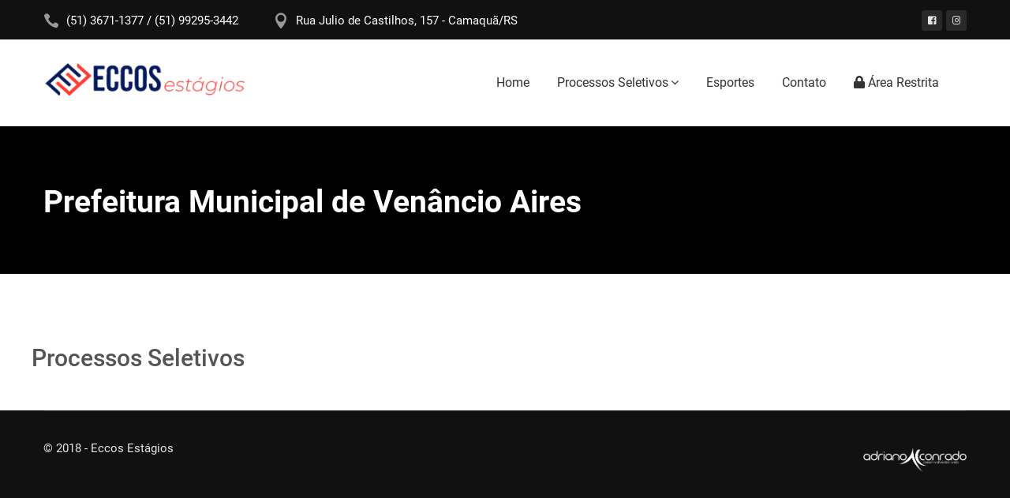

--- FILE ---
content_type: text/html; charset=UTF-8
request_url: https://eccosestagios.net/processo-seletivo.php?id=3&Prefeitura+Municipal+de+Ven%C3%A2ncio+Aires
body_size: 2935
content:
<!DOCTYPE html>
<html lang="en">

<head>
    <!--
    Basic Page Needs
    ==================================================
    -->
    <meta charset="UTF-8">
    <title>Processo Seletivo - Prefeitura Municipal de Venâncio Aires - Eccos Estágios</title>
    <meta name="description" content="AuCreative theme tempalte">
    <meta name="author" content="AuCreative">
    <meta name="keywords" content="AuCreative theme template">
    <!--
    Mobile Specific Metas
    ==================================================
    -->
    <meta name="viewport" content="width=device-width, initial-scale=1">
    <!--
    CSS
    ==================================================
    -->
    <link href="fonts/fonts.css" rel="stylesheet">
    <link href="vendor/font-awesome/css/font-awesome.min.css" rel="stylesheet">
    <link href="vendor/elegant-icons/style.css" rel="stylesheet">
    <link href="vendor/bootstrap/dist/css/bootstrap.min.css" rel="stylesheet">
    <link href="vendor/owl.carousel/dist/assets/owl.carousel.min.css" rel="stylesheet">
    <link href="vendor/css-hamburgers/dist/hamburgers.min.css" rel="stylesheet">
    <link href="vendor/chosen/chosen.css" rel="stylesheet">
    <link href="vendor/animate.css/animate.min.css" rel="stylesheet">
    <link href="vendor/plyr/plyr.min.css" rel="stylesheet">
    <link href="vendor/magnific-popup/magnific-popup.css" rel="stylesheet">
    <link href="css/main.css" rel="stylesheet">
    <link href="css/switcher.css" rel="stylesheet">
    <link href="css/colors/primary.css" rel="stylesheet" id="colors">
    <link href="css/retina.css" rel="stylesheet">
    <!--
    Favicons
    ==================================================
    -->
    <link rel="shortcut icon" href="favicon.png">
    <link rel="apple-touch-icon" href="apple-touch-icon.png">
    <link rel="apple-touch-icon" sizes="72x72" href="apple-touch-icon-72x72.png">
    <link rel="apple-touch-icon" sizes="114x114" href="apple-touch-icon-114x114.png">
    <script src="js/modernizr-custom.js"></script>
</head>

<body>
    <!-- page load-->
    <div class="page-loader">
        <div class="loader"></div>
    </div>
        <header>
    <!-- Header / start-->
    <link rel="stylesheet" href="https://use.fontawesome.com/releases/v5.1.0/css/all.css" integrity="sha384-lKuwvrZot6UHsBSfcMvOkWwlCMgc0TaWr+30HWe3a4ltaBwTZhyTEggF5tJv8tbt" crossorigin="anonymous"> 
    <div class="hidden-tablet-landscape">
        <div class="topbar topbar-2 bg-black">
            <div class="container">
                <div class="contact-widget contact-widget-2">
                    <div class="block-left">
                        <div class="icon-box icon-box-4">
                            <span class="icon icon_phone"></span>
                            <span style="color:#FFF;">(51) 3671-1377 / (51) 99295-3442</span>
                        </div>
                        <div class="icon-box icon-box-4">
                            <span class="icon icon_pin"></span>
                            <span style="color:#FFF;">Rua Julio de Castilhos, 157 - Camaquã/RS</span>
                        </div>
                    </div>
                    <div class="block-right">
                        <ul class="horizontal-list">
                            <li class="social-item-1">
                                <a href="https://www.facebook.com/eccos.estagios.7" target="_blank"><i class="fab fa-facebook-square"></i></a>
                            </li>
                            <li class="social-item-1">
                                <a href="https://www.instagram.com/eccosestagios" target="_blank"><i class="fab fa-instagram"></i></a>
                            </li>
                        </ul>
                    </div>
                </div>
            </div>
        </div>
    </div>
    <div class="section section-navbar-1 section-navbar-2 bg-white hidden-tablet-landscape" id="js-navbar-fixed">
        <div class="container">
            <div class="block-left">
                <div class="logo">
                    <a href="./">
                        <img src="images/icons/ic-logo-01.png" alt="Consulting">
                    </a>
                </div>
            </div>
            <div class="block-right">
                <nav>
                    <div class="au-navbar navbar-1 navbar-2">
                        <ul class="au-navbar-menu">
                            <li>
                                <a href="./">Home</a>
                            </li>
                            <li class="drop">
                                <a href="#">Processos Seletivos</a>
                                <ul class="drop-menu bottom-right">
                                                                            <li>
                                            <a href="processo-seletivo.php?id=1&Prefeitura+Municipal+de+Jaguar%C3%A3o">Prefeitura Municipal de Jaguarão</a>
                                        </li>
                                                                                <li>
                                            <a href="processo-seletivo.php?id=2&Prefeitura+Municipal+de+Pelotas">Prefeitura Municipal de Pelotas</a>
                                        </li>
                                                                                <li>
                                            <a href="processo-seletivo.php?id=3&Prefeitura+Municipal+de+Ven%C3%A2ncio+Aires">Prefeitura Municipal de Venâncio Aires</a>
                                        </li>
                                                                                <li>
                                            <a href="processo-seletivo.php?id=4&Prefeitura+Municipal+de+Cap%C3%A3o+do+Le%C3%A3o">Prefeitura Municipal de Capão do Leão</a>
                                        </li>
                                                                                <li>
                                            <a href="processo-seletivo.php?id=5&Prefeitura+Municipal+de+Cerro+Grande+do+Sul">Prefeitura Municipal de Cerro Grande do Sul</a>
                                        </li>
                                                                                <li>
                                            <a href="processo-seletivo.php?id=6&Prefeitura+Municipal+de+Camaqu%C3%A3">Prefeitura Municipal de Camaquã</a>
                                        </li>
                                                                                <li>
                                            <a href="processo-seletivo.php?id=7&C%C3%A2mara+de+Vereadores+de+Itaqui">Câmara de Vereadores de Itaqui</a>
                                        </li>
                                                                                <li>
                                            <a href="processo-seletivo.php?id=8&Prefeitura+Municipal+de+Itaqui">Prefeitura Municipal de Itaqui</a>
                                        </li>
                                                                                <li>
                                            <a href="processo-seletivo.php?id=9&Prefeitura+Municipal+de+Nova+Prata">Prefeitura Municipal de Nova Prata</a>
                                        </li>
                                                                                <li>
                                            <a href="processo-seletivo.php?id=10&Prefeitura+Municipal+de+Dom+Feliciano">Prefeitura Municipal de Dom Feliciano</a>
                                        </li>
                                                                                <li>
                                            <a href="processo-seletivo.php?id=11&Prefeitura+Municipal+de+Turu%C3%A7u">Prefeitura Municipal de Turuçu</a>
                                        </li>
                                                                                <li>
                                            <a href="processo-seletivo.php?id=12&Vagas+de+Est%C3%A1gio+-+Camaqu%C3%A3">Vagas de Estágio - Camaquã</a>
                                        </li>
                                                                                <li>
                                            <a href="processo-seletivo.php?id=13&CONDESUS+-+Campos+de+Cima+da+Serra">CONDESUS - Campos de Cima da Serra</a>
                                        </li>
                                                                                <li>
                                            <a href="processo-seletivo.php?id=14&Prefeitura+Municipal+de+Manoel+Viana">Prefeitura Municipal de Manoel Viana</a>
                                        </li>
                                                                        </ul>
                            </li>
                                                         <li>
                                <a href="esportes.php">Esportes</a>
                            </li>
                            <li>
                                <a href="contato.php">Contato</a>
                            </li>
                            <li>
                                <a href="/sistema"><i class="fas fa-lock"></i> Área Restrita</a>
                            </li>
                            <li>
                            </li>
                        </ul>
                    </div>
                </nav>
            </div>
        </div>
    </div>
    <div class="hidden-tablet-landscape-up">
        <div class="header header-mobile-1">
            <div class="top-header">
                <div class="container-fluid">
                    <div class="logo">
                        <a href="./">
                            <img src="images/icons/ic-logo-01.png" alt="Consulting" style="margin:10px; width:100px;">
                        </a>
                    </div>
                    <button class="hamburger hamburger--spin hidden-tablet-landscape-up" id="toggle-icon">
                        <span class="hamburger-box">
                            <span class="hamburger-inner"></span>
                        </span>
                    </button>
                </div>
            </div>
            <div class="au-navbar-mobile navbar-mobile-1">
                <ul class="au-navbar-menu">
                    <li>
                        <a href="./">Home</a>
                    </li>
                    <li class="drop">
                        <a href="#">Processos Seletivos</a>
                        <span class="arrow">
                            <i></i>
                        </span>
                        <ul class="drop-menu bottom-right">
                                                            <li>
                                    <a href="processo-seletivo.php?id=1&Prefeitura+Municipal+de+Jaguar%C3%A3o">Prefeitura Municipal de Jaguarão</a>
                                </li>
                                                                <li>
                                    <a href="processo-seletivo.php?id=2&Prefeitura+Municipal+de+Pelotas">Prefeitura Municipal de Pelotas</a>
                                </li>
                                                                <li>
                                    <a href="processo-seletivo.php?id=3&Prefeitura+Municipal+de+Ven%C3%A2ncio+Aires">Prefeitura Municipal de Venâncio Aires</a>
                                </li>
                                                                <li>
                                    <a href="processo-seletivo.php?id=4&Prefeitura+Municipal+de+Cap%C3%A3o+do+Le%C3%A3o">Prefeitura Municipal de Capão do Leão</a>
                                </li>
                                                                <li>
                                    <a href="processo-seletivo.php?id=5&Prefeitura+Municipal+de+Cerro+Grande+do+Sul">Prefeitura Municipal de Cerro Grande do Sul</a>
                                </li>
                                                                <li>
                                    <a href="processo-seletivo.php?id=6&Prefeitura+Municipal+de+Camaqu%C3%A3">Prefeitura Municipal de Camaquã</a>
                                </li>
                                                                <li>
                                    <a href="processo-seletivo.php?id=7&C%C3%A2mara+de+Vereadores+de+Itaqui">Câmara de Vereadores de Itaqui</a>
                                </li>
                                                                <li>
                                    <a href="processo-seletivo.php?id=8&Prefeitura+Municipal+de+Itaqui">Prefeitura Municipal de Itaqui</a>
                                </li>
                                                                <li>
                                    <a href="processo-seletivo.php?id=9&Prefeitura+Municipal+de+Nova+Prata">Prefeitura Municipal de Nova Prata</a>
                                </li>
                                                                <li>
                                    <a href="processo-seletivo.php?id=10&Prefeitura+Municipal+de+Dom+Feliciano">Prefeitura Municipal de Dom Feliciano</a>
                                </li>
                                                                <li>
                                    <a href="processo-seletivo.php?id=11&Prefeitura+Municipal+de+Turu%C3%A7u">Prefeitura Municipal de Turuçu</a>
                                </li>
                                                                <li>
                                    <a href="processo-seletivo.php?id=12&Vagas+de+Est%C3%A1gio+-+Camaqu%C3%A3">Vagas de Estágio - Camaquã</a>
                                </li>
                                                                <li>
                                    <a href="processo-seletivo.php?id=13&CONDESUS+-+Campos+de+Cima+da+Serra">CONDESUS - Campos de Cima da Serra</a>
                                </li>
                                                                <li>
                                    <a href="processo-seletivo.php?id=14&Prefeitura+Municipal+de+Manoel+Viana">Prefeitura Municipal de Manoel Viana</a>
                                </li>
                                                        </ul>
                    </li>
                                                <li>
                                <a href="esportes.php">Esportes</a>
                            </li>
                    <li>
                        <a href="contato.php">Contato</a>
                    </li>
                    <li>
                        <a href="/sistema">Área Restrita</a>
                    </li>
                </ul>
            </div>
            <div class="container-fluid">
                <div class="contact-widget contact-widget-1">
                    <div class="icon-box icon-box-1">
                        <div class="icon">
                            <i class="icon_phone"></i>
                        </div>
                        <div class="content">
                            <p>Telefones</p>
                            <p>(51) 3671-1377 / (51) 99295-3442</p>
                        </div>
                    </div>
                    <div class="icon-box icon-box-1">
                        <div class="icon">
                            <i class="icon_pin"></i>
                        </div>
                        <div class="content">
                            <p>Rua Julio de Castilhos, 157</p>
                            <p>Camaquã-RS</p>
                        </div>
                    </div>
                </div>
            </div>
        </div>
    </div>
    <!-- Header / End-->
</header>
    <!-- Heading page / start-->
    <div class="heading-page heading-page-1 bg-cover" style="background: url(images/heading-page-01.jpg) center center no-repeat;">
        <div class="container">
            <h3 class="title">Prefeitura Municipal de Venâncio Aires</h3>
        </div>
    </div>
    <!-- Heading page / end-->
    <!-- Image card / start-->
    <div class="section bg-white p-t-70 p-b-40">
        <div class="container">
        
<div class="row">
<h2 class="title"> Processos Seletivos</h2>
</div>

    </div>
    </div>
    </section>
        <div class="footer footer-1 bg-black">
          <div class="bot-footer">
                <div class="container">
                    <div class="block-inner p-t-35 p-b-60">
                        <div class="block-left" style="margin-bottom:-20px;">
                            <span>© 2018 - Eccos Estágios</span>
                        </div>
                        <div class="block-right" style="margin-bottom:-20px;">
                            <div class="quick-link">
                                <ul>
        <div align="center" style="margin-bottom:10px; margin-top:10px;"><a href="http://www.adrianoconrado.com" target="_blank"><img src="images/icons/logo-branco.png" width="131" height="32" title="Desenvolvido por Adriano Conrado"></a></div>
                                </ul>
                            </div>
                        </div>
                    </div>
                </div>
            </div>
        </div>
    <!--
    Javascripts
    ==================================================
    -->
    <script src="vendor/jquery/dist/jquery.min.js"></script>
    <script src="vendor/bootstrap/dist/js/bootstrap.min.js"></script>
    <script src="vendor/bootstrap-progressbar/bootstrap-progressbar.min.js"></script>
    <script src="vendor/owl.carousel/dist/owl.carousel.min.js"></script>
    <script src="vendor/headroom/headroom.min.js"></script>
    <script src="vendor/matchHeight/dist/jquery.matchHeight-min.js"></script>
    <script src="vendor/SmoothScroll/SmoothScroll.js"></script>
    <script src="vendor/isotope/imagesloaded.pkgd.min.js"></script>
    <script src="vendor/isotope/isotope.pkgd.min.js"></script>
    <script src="vendor/plyr/plyr.min.js"></script>
    <script src="vendor/magnific-popup/jquery.magnific-popup.min.js"></script>
    <script src="vendor/jquery-accordion/js/jquery.accordion.js"></script>
    <script src="vendor/chosen/chosen.jquery.js"></script>
    <script src="vendor/waypoints/lib/jquery.waypoints.min.js"></script>
    <script src="vendor/jquery.counterup/jquery.counterup.min.js"></script>
    <script src="vendor/paroller.js/jquery.paroller.min.js"></script>
    <script src="vendor/retinajs/dist/retina.min.js"></script>
    <script src="js/owl-custom.js"></script>
    <script src="js/main.js"></script>
    <script src="js/switcher-custom.js"></script>
    <script src="https://goo.gl/maps/vKak7udqD642"></script>
    <script src="vendor/maplacejs/maplace.min.js"></script>
    <script src="vendor/validator/validator.min.js"></script>
    <script src="js/map-place-custom.js"></script>
    <script src="js/contact.js"></script>
    <!--
    End Document
    ==================================================
    -->
</body>

</html>


--- FILE ---
content_type: text/css
request_url: https://eccosestagios.net/css/main.css
body_size: 15164
content:
/*------------------------------------------------------------------
[Master Stylesheet]

Project:  CONSULTING
Version:	1.0
Last change:	18/07/2017 [Add Define a table of contents Link]
Assigned to:	Ngo Dang Truong
Primary use:	Company
-------------------------------------------------------------------*/
/*------------------------------------------------------------------
[LAYOUT]

* body
    + Header / header
	+ Page Content / .page-content .name-page
        + Section Layouts / section .name-section
        ...
	+ Footer / footer

-------------------------------------------------------------------*/
/*------------------------------------------------------------------
# [Color codes]

# Text Color (text): #555555
# Text Color Deep (Text, title): #333333

------------------------------------------------------------------*/
/*------------------------------------------------------------------
[Typography]

Body copy:		15px/1.5 'Roboto', Arial, "Helvetica Neue", sans-serif;
Heading Section:	30px/1.5 'Roboto', Arial, "Helvetica Neue", sans-serif;
Input, textarea:	15px/1.5 'Roboto', Arial, "Helvetica Neue", sans-serif;
Title:	24px/1.5 'Roboto', Arial, "Helvetica Neue", sans-serif;

Notes:	decreasing heading by 0.4em with every subsequent heading level
-------------------------------------------------------------------*/
/*-----------------------------------------------------*/
/*                   INCLUDE FILE                      */
/*-----------------------------------------------------*/
/*    Init variables and mixins    */
/* clearFix */
/* Detect variable screen */
/*    Include all sass of components general    */
/* #Basic Styles
================================================== */
body {
  font-family: "Roboto", Arial, "Helvetica Neue", sans-serif;
  font-weight: 400;
  font-size: 15px;
  line-height: -webkit-calc(25/15);
  line-height: -moz-calc(25/15);
  line-height: calc(25/15);
  color: #555555;
  -webkit-font-smoothing: antialiased;
  /* Fix for webkit rendering */
  -webkit-text-size-adjust: 100%;
}

html {
  overflow-x: hidden;
}

@media (min-width: 1200px) {
  .container {
    width: 1200px;
  }
}

/* #Backgroud
================================================== */
.bg-black {
  background: #111;
}

.bg-grey {
  background: #e6e6e6;
}

.bg-grey-light {
  background: #f5f5f5;
}

.bg-grey-dark {
  background: #999999;
}

.bg-white {
  background: #fff;
}

.bg-cover {
  -webkit-background-size: cover !important;
  -moz-background-size: cover !important;
  -o-background-size: cover !important;
  background-size: cover !important;
}

.bg-overlay {
  position: absolute;
  width: 100%;
  height: 100%;
  top: 0;
  left: 0;
  z-index: 0;
}

.bg-overlay.dark {
  background: rgba(0, 0, 0, 0.5);
}

.bg-overlay.dark-2 {
  background: rgba(0, 0, 0, 0.8);
}

.bg-parallax {
  background-attachment: fixed !important;
  -webkit-background-size: cover !important;
  -moz-background-size: cover !important;
  -o-background-size: cover !important;
  background-size: cover !important;
}

@media (max-width: 991px) {
  .bg-parallax {
    -webkit-background-size: auto auto !important;
    -moz-background-size: auto !important;
    -o-background-size: auto !important;
    background-size: auto !important;
  }
}

.bg-gradient {
  background: -webkit-gradient(linear, left bottom, left top, from(transparent), to(black));
  background: -webkit-linear-gradient(bottom, transparent 0%, black 100%);
  background: -moz-linear-gradient(bottom, transparent 0%, black 100%);
  background: -o-linear-gradient(bottom, transparent 0%, black 100%);
  background: linear-gradient(to top, transparent 0%, black 100%);
}

.bg-gradient-light {
  background: -webkit-gradient(linear, left bottom, left top, from(rgba(255, 255, 255, 0)), to(white));
  background: -webkit-linear-gradient(bottom, rgba(255, 255, 255, 0) 0%, white 100%);
  background: -moz-linear-gradient(bottom, rgba(255, 255, 255, 0) 0%, white 100%);
  background: -o-linear-gradient(bottom, rgba(255, 255, 255, 0) 0%, white 100%);
  background: linear-gradient(to top, rgba(255, 255, 255, 0) 0%, white 100%);
}

/* #Typography
================================================== */
h1 a, h2 a, h3 a, h4 a, h5 a, h6 a {
  font-weight: inherit;
}

p img {
  margin: 0;
}

em {
  font-style: italic;
}

strong {
  font-weight: 600;
}

small {
  font-size: 80%;
}

.text-small {
  font-size: 13px;
}

/*	Blockquotes  */
/* #Links
================================================== */
a, a:visited {
  text-decoration: none;
}

a:hover, a:focus {
  color: #e74c3c;
  text-decoration: none;
}

p a, p a:visited {
  line-height: inherit;
  text-decoration: none;
}

a:focus {
  outline: none;
}

a:hover {
  cursor: pointer;
}

/* #Lists
================================================== */
ul {
  list-style: none outside;
}

ol {
  list-style: decimal;
}

ul ul, ul ol,
ol ol, ol ul {
  font-size: 90%;
}

li p {
  line-height: 21px;
}

/* Fix for odd Mozilla border & padding issues */
button::-moz-focus-inner,
input::-moz-focus-inner {
  border: 0;
  padding: 0;
}

/* #Transition
================================================== */
a, button {
  -webkit-transition: all 0.3s ease !important;
  -o-transition: all 0.3s ease !important;
  -moz-transition: all 0.3s ease !important;
  transition: all 0.3s ease !important;
}

a:hover, button:hover {
  -webkit-transition: all 0.3s ease !important;
  -o-transition: all 0.3s ease !important;
  -moz-transition: all 0.3s ease !important;
  transition: all 0.3s ease !important;
}

/* #Social icon item
================================================== */
.social-item-1 {
  width: 26px;
  height: 26px;
  background: rgba(255, 255, 255, 0.1);
  -webkit-border-radius: 3px;
  -moz-border-radius: 3px;
  border-radius: 3px;
  display: table;
  text-align: center;
  -webkit-transition: all 0.3s ease;
  -o-transition: all 0.3s ease;
  -moz-transition: all 0.3s ease;
  transition: all 0.3s ease;
}

.social-item-1 a {
  display: table-cell;
  vertical-align: middle;
  color: #e5e5e5;
  font-size: 12px;
}

.social-item-1:hover {
  -webkit-transition: all 0.3s ease;
  -o-transition: all 0.3s ease;
  -moz-transition: all 0.3s ease;
  transition: all 0.3s ease;
}

.social-item-2 {
  width: 36px;
  height: 36px;
  -webkit-border-radius: 100%;
  -moz-border-radius: 100%;
  border-radius: 100%;
}

.social-item-3 {
  width: 36px;
  height: 36px;
  -webkit-border-radius: 0;
  -moz-border-radius: 0;
  border-radius: 0;
  background: #808080;
  margin-left: 5px;
}

.social-item-3 .fa-facebook {
  background: #3b5998;
}

.social-item-3 .fa-twitter {
  background: #00aced;
}

.social-item-3 .fa-google-plus {
  background: #dd4b39;
}

.social-item-3 .fa-linkedin {
  background: #007bb6;
}

.social-item-3 a {
  color: #fff;
}

.social-item-3.text {
  background: none;
  height: 36px;
  width: 70px;
}

.social-item-3.text span {
  font-size: 13px;
  display: table-cell;
  vertical-align: middle;
}

.social-item-4 {
  margin-right: 5px;
}

.social-item-4 a {
  font-size: 24px;
}

.social-item-4 .fa-facebook-square {
  color: #3b5998;
}

.social-item-4 .fa-twitter {
  color: #00aced;
}

.social-item-4 .fa-linkedin-square {
  color: #007bb6;
}

.social-item-4.text {
  background: none;
  height: 26px;
  width: 100px;
  text-align: left;
}

.social-item-4.text span {
  color: #808080;
  font-size: 13px;
  display: table-cell;
  vertical-align: middle;
}

/* #List style
================================================== */
.horizontal-list {
  padding: 0;
  margin: 0;
}

.horizontal-list:after {
  content: "";
  display: table;
  clear: both;
}

.horizontal-list li {
  float: left;
}

/* #Chosen Select
================================================== */
@media (min-width: 0px) {
  .chosen-container .chosen-single div b {
    background: none !important;
  }
}

/*No active*/
.chosen-container {
  vertical-align: baseline;
}

.chosen-container .chosen-single {
  background: none;
  border: none;
  -webkit-box-shadow: none;
  -moz-box-shadow: none;
  box-shadow: none;
}

.chosen-container .chosen-single span {
  color: #888;
}

.chosen-container .chosen-single div b {
  background: none;
  -webkit-transition: all 0.3s ease;
  -o-transition: all 0.3s ease;
  -moz-transition: all 0.3s ease;
  transition: all 0.3s ease;
  text-align: center;
}

.chosen-container .chosen-single div b:after {
  content: '\f107';
  font-family: FontAwesome, sans-serif;
  color: #888;
}

.chosen-container .chosen-drop {
  background: #111;
  border: none;
  -webkit-box-shadow: 0 1px 3px rgba(0, 0, 0, 0.12), 0 1px 2px rgba(0, 0, 0, 0.24);
  -moz-box-shadow: 0 1px 3px rgba(0, 0, 0, 0.12), 0 1px 2px rgba(0, 0, 0, 0.24);
  box-shadow: 0 1px 3px rgba(0, 0, 0, 0.12), 0 1px 2px rgba(0, 0, 0, 0.24);
  -webkit-border-radius: 0;
  -moz-border-radius: 0;
  border-radius: 0;
  -webkit-transition: all 0.3s ease;
  -o-transition: all 0.3s ease;
  -moz-transition: all 0.3s ease;
  transition: all 0.3s ease;
  visibility: hidden;
  opacity: 0;
  clip: auto;
}

.chosen-container .chosen-drop ul li {
  color: #888;
  -webkit-transition: all 0.3s ease;
  -o-transition: all 0.3s ease;
  -moz-transition: all 0.3s ease;
  transition: all 0.3s ease;
}

.chosen-container .chosen-drop ul li:hover, .chosen-container .chosen-drop ul li.result-selected {
  background: none;
  color: #fff;
  -webkit-transition: all 0.3s ease;
  -o-transition: all 0.3s ease;
  -moz-transition: all 0.3s ease;
  transition: all 0.3s ease;
}

/*Active*/
.chosen-container-active.chosen-with-drop .chosen-single {
  background: #111;
  border: none;
  -webkit-box-shadow: 0 1px 3px rgba(0, 0, 0, 0.12), 0 1px 2px rgba(0, 0, 0, 0.24);
  -moz-box-shadow: 0 1px 3px rgba(0, 0, 0, 0.12), 0 1px 2px rgba(0, 0, 0, 0.24);
  box-shadow: 0 1px 3px rgba(0, 0, 0, 0.12), 0 1px 2px rgba(0, 0, 0, 0.24);
}

.chosen-container-active.chosen-with-drop .chosen-single div b {
  -webkit-transform: rotate(-180deg);
  -moz-transform: rotate(-180deg);
  -ms-transform: rotate(-180deg);
  -o-transform: rotate(-180deg);
  transform: rotate(-180deg);
}

.chosen-container-active.chosen-with-drop .chosen-drop {
  visibility: visible;
  opacity: 1;
  -webkit-transition: all 0.3s ease;
  -o-transition: all 0.3s ease;
  -moz-transition: all 0.3s ease;
  transition: all 0.3s ease;
}

/* #Hamburger Button
================================================== */
.hamburger {
  padding: 20px 15px 10px 15px;
}

.hamburger:focus {
  outline: none;
}

.hamburger:hover {
  opacity: 1;
}

/* #Progress Bar
================================================== */
.progress-box-1 .progress-label {
  font-size: 13px;
  margin-bottom: 9px;
}

.au-progress-1 {
  border-top: 1px solid #d9d9d9;
}

.au-progress-1 .au-progress-bar {
  position: relative;
  height: 10px;
  width: 0;
  -webkit-transition: 1s all;
  -o-transition: 1s all;
  -moz-transition: 1s all;
  transition: 1s all;
}

.au-progress-1 .au-progress-bar span {
  font-size: 13px;
  position: absolute;
  top: -20px;
  right: -15px;
}

.progress-box-2 {
  text-align: center;
  margin-bottom: 30px;
}

.progress-box-2 .au-progress-bar {
  background: none;
  position: relative;
  width: 100% !important;
  -webkit-transition: 1s all;
  -o-transition: 1s all;
  -moz-transition: 1s all;
  transition: 1s all;
}

.progress-box-2 .au-progress-bar svg {
  -webkit-transform: rotate(-90deg);
  -moz-transform: rotate(-90deg);
  -ms-transform: rotate(-90deg);
  -o-transform: rotate(-90deg);
  transform: rotate(-90deg);
}

.progress-box-2 .au-progress-bar circle {
  stroke-width: 4px;
}

.progress-box-2 .au-progress-bar .bar-color {
  -webkit-transition: 1s all;
  -o-transition: 1s all;
  -moz-transition: 1s all;
  transition: 1s all;
}

.progress-box-2 .au-progress-bar span {
  position: absolute;
  top: 50%;
  left: 50%;
  -webkit-transform: translate(-50%, -50%);
  -moz-transform: translate(-50%, -50%);
  -ms-transform: translate(-50%, -50%);
  -o-transform: translate(-50%, -50%);
  transform: translate(-50%, -50%);
  font-size: 30px;
  color: #fff;
}

.progress-box-2 .progress-label {
  font-weight: 400;
  margin: 15px 0 0 0;
  color: #fff;
  font-size: 18px;
}

.progress-box-3 {
  display: inline-block;
  vertical-align: top;
}

.progress-box-3 .progress-label {
  font-size: 15px;
  color: #888888;
  margin-top: 5px;
}

.progress-box-3 .au-progress-3 {
  width: 110px;
  background: #e6e6e6;
  height: 216px;
  position: relative;
}

.progress-box-3 .au-progress-3 .au-progress-bar {
  position: absolute;
  -webkit-transition: 0.5s all;
  -o-transition: 0.5s all;
  -moz-transition: 0.5s all;
  transition: 0.5s all;
  left: 0;
  bottom: 0;
  width: 100% !important;
  height: 0%;
  background: #00ae25;
  text-align: center;
}

.progress-box-3 .au-progress-3 .au-progress-bar span {
  color: #fff;
  display: inline-block;
  margin-top: 3px;
}

/* #Number box
================================================== */
.number-box {
  text-align: center;
  margin-bottom: 30px;
}

.number-box.light {
  color: #fff;
}

.number-box.dark {
  color: #333333;
}

.number-box.dark .title {
  color: #999999;
}

.number-box .number {
  line-height: 1;
  margin-bottom: 15px;
  font-size: 70px;
  font-weight: 700;
  display: block;
}

.number-box .number .sub {
  content: "%";
  font-size: 40px;
  margin-left: -15px;
}

.number-box .title {
  display: block;
  font-weight: 700;
}

/* #Text block
================================================== */
.text-inline {
  display: inline-block;
}

.text-block {
  font-size: 15px;
  margin-bottom: 0;
  display: block;
  font-weight: 400;
}

@media (max-width: 991px) {
  .text-block {
    padding-left: 0 !important;
    padding-right: 0 !important;
  }
}

.text-lead {
  font-size: 39px;
  font-weight: 300;
}

.text-black {
  color: #333;
}

.text-grey {
  color: #cccccc;
}

.text-grey-1 {
  color: #808080;
}

.text-white {
  color: #fff;
}

.text-large {
  font-size: 36px;
}

.text-med-large {
  font-size: 30px;
}

.text-med {
  font-size: 24px;
}

.text-bold {
  font-weight: 700;
}

.text-med-sm {
  font-size: 20px;
}

.text-underline {
  text-decoration: underline;
}

.post-list li {
  list-style: none;
  margin-bottom: 10px;
}

.post-list li:before {
  content: '';
  background: #555;
  vertical-align: middle;
  margin-right: 10px;
  display: inline-block;
  -webkit-border-radius: 100%;
  -moz-border-radius: 100%;
  border-radius: 100%;
  width: 8px;
  height: 8px;
}

.post-blockquote {
  padding: 10px 50px;
}

.post-blockquote p {
  font-size: 18px;
}

.post-blockquote .text-grey {
  color: #808080;
}

.image.image-border {
  border: 1px solid #e6e6e6;
}

/* #Accordion-box
  ================================================== */
.accordion-box-1 .accordion {
  background: #fff;
}

.accordion-box-1 .accordion .accordion-title {
  cursor: pointer;
  padding: 10px 20px 10px 30px;
  border: 1px solid #e6e6e6;
  margin: 0;
  font-size: 18px;
  color: #333333;
}

.accordion-box-1 .accordion .accordion-title span {
  width: 30px;
  position: relative;
  height: 30px;
  float: right;
  vertical-align: bottom;
}

.accordion-box-1 .accordion .accordion-title span:before {
  position: absolute;
  top: 50%;
  left: 50%;
  -webkit-transform: translate(-50%, -50%);
  -moz-transform: translate(-50%, -50%);
  -ms-transform: translate(-50%, -50%);
  -o-transform: translate(-50%, -50%);
  transform: translate(-50%, -50%);
  content: "";
  display: inline-block;
  width: 2px;
  height: 12px;
  background: #aaaaaa;
}

.accordion-box-1 .accordion .accordion-title span:after {
  position: absolute;
  top: 50%;
  left: 50%;
  -webkit-transform: translate(-50%, -50%);
  -moz-transform: translate(-50%, -50%);
  -ms-transform: translate(-50%, -50%);
  -o-transform: translate(-50%, -50%);
  transform: translate(-50%, -50%);
  content: "";
  display: inline-block;
  width: 12px;
  height: 2px;
  background: #aaaaaa;
}

.accordion-box-1 .accordion .accordion-title p {
  margin: 0;
}

.accordion-box-1 .accordion.open .accordion-title span:before {
  display: none;
}

.accordion-box-1 .content-inner {
  border: 1px solid #ededed;
  padding: 25px 30px 20px 30px;
}

.accordion-box-2 .accordion.open .accordion-title {
  background: #ac907f;
}

.accordion-box-2 .accordion .accordion-title {
  border: none;
  background: #292929;
}

.accordion-box-2 .accordion .accordion-title p {
  color: #fff;
}

.accordion-box-2 .accordion .accordion-content .content-inner {
  background: #111;
  border: none;
}

.accordion-box-2 .accordion .accordion-content .content-inner p {
  color: #999999;
  padding-left: 20px;
  border-left: 1px solid #292929;
}

/* #Au Tabs
================================================== */
.au-tabs {
  padding: 0;
  margin: 0;
  display: inline-block;
  vertical-align: top;
  border-left: 1px solid #e6e6e6;
}

.au-tabs:after {
  content: "";
  display: table;
  clear: both;
}

.au-tabs li {
  float: left;
}

.au-tabs li.active a {
  color: #333;
  background: #f2f2f2;
}

.au-tabs li a {
  border-top: 1px solid #e6e6e6;
  border-right: 1px solid #e6e6e6;
  border-bottom: 1px solid #e6e6e6;
  display: inline-block;
  font-size: 16px;
  font-weight: 700;
  color: #333;
  padding: 20px 80px;
}

.au-tabs li a:hover {
  color: #333;
  background: #f2f2f2;
}

@media (max-width: 991px) {
  .au-tabs li {
    width: 100%;
  }
  .au-tabs li a {
    display: block;
  }
}

.au-tabs-1 {
  display: block;
  border: 1px solid #e6e6e6;
}

.au-tabs-1 li.active a {
  border-top: 2px solid #999999;
  border-left: 1px solid #e6e6e6;
  border-right: 1px solid #e6e6e6;
  margin-bottom: -1px;
  background: #fff;
}

.au-tabs-1 li a {
  padding: 15px 30px;
  border: none;
  -webkit-transition: none;
  -o-transition: none;
  -moz-transition: none;
  transition: none;
}

@media (max-width: 767px) {
  .au-tabs-1 li {
    width: 100%;
  }
  .au-tabs-1 li.active a {
    border: none;
    margin-bottom: 0;
    background: #e6e6e6;
  }
  .au-tabs-1 li a {
    display: block;
  }
}

.au-tab-content-1 {
  padding: 30px 30px 40px 30px;
  border-left: 1px solid #e6e6e6;
  border-right: 1px solid #e6e6e6;
  border-bottom: 1px solid #e6e6e6;
}

.au-tab-content-1 p {
  margin: 0;
}

.post-tabs-1 {
  padding: 0;
  margin: 0;
  border-left: 1px solid #e6e6e6;
}

.post-tabs-1 li {
  margin-bottom: 10px;
}

.post-tabs-1 li a {
  display: block;
  padding: 1px 0 0 20px;
  color: #555;
  font-weight: 700;
  border-left: 3px solid transparent;
}

.project-tabs {
  margin: 0;
  padding: 0;
}

.project-tabs:after {
  content: "";
  display: table;
  clear: both;
}

.project-tabs li {
  margin-right: 40px;
  float: left;
}

.project-tabs li span {
  cursor: pointer;
  color: #888888;
}

/* #au-paginations
================================================== */
.au-paginations {
  padding: 0;
  margin: 0;
}

.au-paginations:after {
  content: "";
  display: table;
  clear: both;
}

.au-paginations li:not(.next) {
  margin-right: 10px;
  float: left;
  width: 36px;
  height: 36px;
  border: 1px solid #e6e6e6;
  display: table;
  text-align: center;
}

.au-paginations li:not(.next) a {
  display: table-cell;
  vertical-align: middle;
  font-weight: 700;
  color: #808080;
}

.au-paginations .next {
  display: table;
  text-align: center;
  float: left;
  width: 50px;
  height: 36px;
  margin-left: 10px;
}

.au-paginations .next a {
  font-weight: 700;
  color: #808080;
  display: table-cell;
  vertical-align: middle;
}

.au-paginations .next a i {
  margin-left: 5px;
}

/* #Lists
================================================== */
.sidebar-lists-1 {
  padding: 0;
  margin: 0;
}

.sidebar-lists-1 li:last-child a {
  border-bottom: 1px solid #e6e6e6;
}

.sidebar-lists-1 li a {
  border-top: 1px solid #e6e6e6;
  display: block;
  padding: 8px 0;
  color: #555555;
}

.sidebar-lists-2 li:last-child a {
  border-bottom: none;
}

.sidebar-lists-2 li:after {
  content: "";
  display: table;
  clear: both;
}

.sidebar-lists-2 li a {
  float: left;
  border: none;
}

.sidebar-lists-2 li span {
  float: right;
}

/* #Other
================================================== */
.banner-contact {
  padding: 30px;
}

.banner-contact h4 {
  margin: 0 0 20px;
  font-weight: 700;
  font-size: 20px;
}

.plyr-video {
  cursor: pointer;
  position: relative;
}

.plyr-video .poster {
  z-index: 10;
  width: 100%;
  height: 100%;
  position: absolute;
  top: 0;
  left: 0;
}

.plyr-video .sprite {
  z-index: 10;
  position: absolute;
  top: 50%;
  left: 50%;
  -webkit-transform: translate(-50%, -50%);
  -moz-transform: translate(-50%, -50%);
  -ms-transform: translate(-50%, -50%);
  -o-transform: translate(-50%, -50%);
  transform: translate(-50%, -50%);
}

.plyr-video-2 {
  -webkit-box-shadow: 0px 5px 30px 0px rgba(0, 0, 0, 0.19);
  -moz-box-shadow: 0px 5px 30px 0px rgba(0, 0, 0, 0.19);
  box-shadow: 0px 5px 30px 0px rgba(0, 0, 0, 0.19);
  border: 5px solid #fff;
}

.gallery-box {
  position: relative;
}

.gallery-box:hover .gallery-overlay {
  -webkit-transition: all 0.3s ease;
  -o-transition: all 0.3s ease;
  -moz-transition: all 0.3s ease;
  transition: all 0.3s ease;
  opacity: 1;
}

.gallery-box .gallery-overlay {
  -webkit-transition: all 0.3s ease;
  -o-transition: all 0.3s ease;
  -moz-transition: all 0.3s ease;
  transition: all 0.3s ease;
  opacity: 0;
  position: absolute;
  width: 100%;
  height: 100%;
  background: rgba(0, 0, 0, 0.3);
  top: 0;
  left: 0;
}

.gallery-box .gallery-overlay a {
  width: 100%;
  height: 100%;
  display: block;
  position: absolute;
  color: #fff;
}

.gallery-box .gallery-overlay a:before {
  position: absolute;
  top: 50%;
  left: 50%;
  -webkit-transform: translate(-50%, -50%);
  -moz-transform: translate(-50%, -50%);
  -ms-transform: translate(-50%, -50%);
  -o-transform: translate(-50%, -50%);
  transform: translate(-50%, -50%);
}

.mfp-bg {
  z-index: 100000;
}

.mfp-gallery {
  z-index: 1000000;
}

.mfp-content {
  width: 800px;
}

.tags {
  padding: 0;
  margin: 0;
}

.tags .tag {
  display: inline-block;
  vertical-align: top;
}

.tags .tag a {
  border: 1px solid #e6e6e6;
  display: inline-block;
  padding: 6px 20px;
  color: #999999;
}

.au-timeline {
  position: relative;
  padding: 0;
  margin: 0;
}

.au-timeline:after {
  content: '';
  position: absolute;
  top: 0;
  left: 50px;
  height: 100%;
  width: 4px;
  background: #d7e4ed;
}

.au-timeline .date {
  position: absolute;
  width: 100%;
  left: 0;
  top: 0;
}

.au-timeline .timeline-block {
  z-index: 10;
  position: relative;
}

.au-timeline .timeline-block .icon-dot {
  top: 0;
  left: 44px;
  width: 10px;
  background: #ccc;
  height: 10px;
  border: 3px solid #fff;
  -webkit-border-radius: 100%;
  -moz-border-radius: 100%;
  border-radius: 100%;
  position: absolute;
  -webkit-box-sizing: content-box;
  -moz-box-sizing: content-box;
  box-sizing: content-box;
}

.au-timeline .timeline-block .content {
  margin-left: 180px;
}

@media (max-width: 479px) {
  .au-timeline .timeline-block .content {
    margin-left: 100px;
  }
}

.au-toggle .btn-toggle {
  cursor: pointer;
}

/*-------------------------------------
              Base Button
--------------------------------------*/
/* #Button Styles
================================================== */
.au-btn {
  background: #808080;
  font-size: 18px;
  padding: 15px 30px;
  line-height: 1;
  display: inline-block;
  vertical-align: top;
  border: 1px solid #808080;
  color: #fff;
  -webkit-transition: all 0.3s ease;
  -o-transition: all 0.3s ease;
  -moz-transition: all 0.3s ease;
  transition: all 0.3s ease;
}

.au-btn:hover {
  -webkit-transition: all 0.3s ease;
  -o-transition: all 0.3s ease;
  -moz-transition: all 0.3s ease;
  transition: all 0.3s ease;
}

.au-btn-large {
  padding: 20px 40px;
}

.au-btn-border {
  border: 2px solid #fff;
  background: transparent;
}

.au-btn-border-light {
  border: 2px solid #fff;
  color: #fff;
}

.au-btn-block {
  text-align: center;
  width: 100%;
}

.au-btn-grey {
  background: #808080;
  color: #fff;
}

.au-btn.disabled {
  cursor: not-allowed;
}

.footer-1 .title {
  margin-bottom: 25px;
}

.footer-1 .title h3 {
  color: #fff;
  font-weight: 400;
  margin: 0;
  font-size: 24px;
}

.bot-footer .block-inner {
  border-top: 1px solid rgba(255, 255, 255, 0.07);
}

.bot-footer .block-inner:after {
  content: "";
  display: table;
  clear: both;
}

.bot-footer .block-left span {
  color: #e5e5e5;
}

.bot-footer .quick-link ul {
  padding: 0;
  margin: 0;
}

.bot-footer .quick-link ul:after {
  content: "";
  display: table;
  clear: both;
}

.bot-footer .quick-link ul li {
  float: left;
  margin-left: 20px;
}

.bot-footer .quick-link ul li a {
  color: #e5e5e5;
}

.footer-block-1 {
  padding-right: 20px;
}

.footer-block-1 .logo {
  margin-bottom: 10px;
}

.footer-block-1 .quick-link {
  border-right: 1px solid rgba(255, 255, 255, 0.07);
  padding-top: 10px;
}

.footer-block-1 .quick-link ul {
  margin: 0;
  padding: 0;
}

.footer-block-1 .quick-link ul li {
  line-height: 30px;
}

.footer-block-1 .quick-link ul li a {
  color: #e5e5e5;
  font-size: 14px;
}

.footer-block-2 .contact-list {
  border-right: 1px solid rgba(255, 255, 255, 0.07);
  padding-right: 20px;
}

.footer-block-2 .contact-list ul {
  padding: 0;
  margin: 0;
}

.footer-block-2 .contact-list ul li {
  font-size: 14px;
  line-height: 30px;
  color: #aaaaaa;
}

.footer-block-3 {
  padding-left: 20px;
}

.footer-block-3 .social-list ul li {
  margin-right: 5px;
}

@media (max-width: 1199px) {
  .footer-block-3 {
    padding: 0;
  }
}

@media (max-width: 991px) {
  .footer-block-1 {
    margin-bottom: 30px;
  }
  .footer-block-1 .quick-link {
    border: none;
  }
  .footer-block-2 {
    margin-bottom: 30px;
  }
  .footer-block-2 .contact-list {
    border: none;
  }
  .footer-block-3 {
    padding: 0;
  }
  .bot-footer .block-left, .bot-footer .block-right {
    float: none;
  }
  .bot-footer .block-left {
    margin-bottom: 10px;
  }
  .bot-footer .quick-link {
    display: inline-block;
  }
  .bot-footer .quick-link ul li {
    margin-left: 0;
    margin-right: 15px;
  }
}

/* #Form styles
================================================== */
input:focus, select:focus, textarea:focus {
  outline: none;
}

.au-select .chosen-container {
  background: #fff;
  vertical-align: top;
}

.au-select .chosen-container .chosen-single {
  -webkit-border-radius: 0;
  -moz-border-radius: 0;
  border-radius: 0;
  padding: 20px;
  background: #fff;
  -webkit-box-shadow: none;
  -moz-box-shadow: none;
  box-shadow: none;
  height: auto;
}

.au-select .chosen-container .chosen-single span {
  font-size: 15px;
  color: #555;
  line-height: 22px;
}

.au-select .chosen-container .chosen-single div b {
  width: 15px;
  height: 15px;
  position: absolute;
  top: 50%;
  right: 15px;
  margin-top: -8px;
}

.au-select .chosen-container .chosen-single div b:after {
  position: absolute;
  top: 50%;
  left: 50%;
  -webkit-transform: translate(-50%, -50%);
  -moz-transform: translate(-50%, -50%);
  -ms-transform: translate(-50%, -50%);
  -o-transform: translate(-50%, -50%);
  transform: translate(-50%, -50%);
  content: '\f0d7';
}

.au-select .chosen-container .chosen-drop {
  border-top: 1px solid #cccccc;
  background: #fff;
  left: 0;
}

.au-select .chosen-container .chosen-drop .chosen-results {
  background: #fff;
  padding: 0;
  margin: 0;
}

.au-select .chosen-container .chosen-drop .chosen-results li {
  padding: 10px 20px;
  color: #555;
  font-size: 15px;
}

.au-select .chosen-container .chosen-drop .chosen-results .disabled-result {
  display: none;
}

.au-select .chosen-container.chosen-container-active .chosen-single, .au-select .chosen-container.chosen-container-active .chosen-drop {
  -webkit-box-shadow: 0 1px 3px rgba(0, 0, 0, 0.12), 0 1px 2px rgba(0, 0, 0, 0.24);
  -moz-box-shadow: 0 1px 3px rgba(0, 0, 0, 0.12), 0 1px 2px rgba(0, 0, 0, 0.24);
  box-shadow: 0 1px 3px rgba(0, 0, 0, 0.12), 0 1px 2px rgba(0, 0, 0, 0.24);
}

.au-select-2 .chosen-container .chosen-single {
  border: 1px solid #e1e1e1;
  padding: 10px 15px;
}

.au-select-2 .chosen-container .chosen-single span {
  font-weight: 700;
}

.au-select-2 .chosen-container .chosen-single div b:after {
  content: "\f107";
}

.au-select-2 .chosen-drop {
  border: 1px solid #e1e1e1;
}

.au-input {
  width: 100%;
  border: none;
  padding: 20px;
  font-size: 15px;
  margin-bottom: 10px;
  line-height: 22px;
}

.au-input:focus {
  border: none;
}

.au-input-2 {
  border: 1px solid #e1e1e1;
  padding: 10px 15px;
}

.au-input-submit {
  margin-bottom: 10px;
  line-height: 20px;
}

.au-select {
  margin-bottom: 10px;
}

.au-textarea {
  width: 100%;
  min-width: 100%;
  padding: 10px 15px;
  font-size: 15px;
  margin-bottom: 10px;
  border: 1px solid #e1e1e1;
}

.au-form-group {
  margin: 0 -5px;
}

.au-form-group:after {
  content: "";
  display: table;
  clear: both;
}

.au-form-col-3, .au-form-col-4 {
  float: left;
  padding: 0 5px;
  margin-bottom: 0;
}

@media (max-width: 991px) {
  .au-form-group .au-form-col-3, .au-form-group .au-form-col-4 {
    width: 100%;
  }
}

.help-block {
  display: block !important;
  margin: 0;
  height: 25px;
}

.help-block ul {
  margin-bottom: 0;
  padding-bottom: 5px;
}

.help-block ul li {
  font-size: 13px;
}

.au-form-col-3 {
  width: 25%;
}

.au-form-col-4 {
  width: 33.33%;
}

/* #Header Styles
================================================== */
.topbar {
  padding: 13px 0 5px 0;
}

.topbar .block-left {
  float: left;
}

.topbar .block-right {
  float: right;
}

.topbar .text-block {
  color: #888888;
  margin-bottom: 0;
  line-height: 25px;
}

.topbar .chosen-lang {
  display: inline-block;
  height: 25px;
  width: 90px;
  font-size: 13px;
}

.topbar .horizontal-list {
  display: inline-block;
}

.topbar .horizontal-list li {
  margin-left: 5px;
}

.topbar .chosen-container .chosen-single span {
  text-align: right;
  margin-right: 20px;
}

.topbar .chosen-container .chosen-results li {
  text-align: left;
}

.topbar-2 {
  padding: 0;
}

/*header 1*/
.header-1 {
  padding: 25px 0 25px;
  background: #fff;
}

.header-1 .block-left {
  float: left;
}

.header-1 .block-right {
  float: right;
}

/*Responsive*/
/*< 1200*/
@media (max-width: 1199px) {
  .header-1 {
    padding: 20px 0;
  }
  .header-1 .block-left {
    margin-bottom: 15px;
  }
  .header-1 .block-right, .header-1 .block-left {
    float: none;
  }
}

/*< 992*/
@media (max-width: 991px) {
  .header-mobile-1 {
    background: #fff;
    padding: 0;
  }
  .header-mobile-1 .top-header {
    padding: 10px 0;
    margin-bottom: 0;
    -webkit-box-shadow: 0px 1px 3px 0px rgba(0, 0, 0, 0.1);
    -moz-box-shadow: 0px 1px 3px 0px rgba(0, 0, 0, 0.1);
    box-shadow: 0px 1px 3px 0px rgba(0, 0, 0, 0.1);
  }
  .header-mobile-1 .top-header:after {
    content: "";
    display: table;
    clear: both;
  }
  .header-mobile-1 .top-header .logo {
    padding-left: 15px;
    float: left;
    margin-top: 5px;
  }
  .header-mobile-1 .top-header .hamburger {
    float: right;
  }
  .header-mobile-1 .top-header .search-widget {
    float: right;
  }
  .header-mobile-1 .contact-widget {
    padding-left: 15px;
    margin-top: 20px;
    float: left;
    width: 100%;
  }
}

/*< 768*/
@media (max-width: 767px) {
  .topbar {
    text-align: center;
  }
  .topbar .block-left {
    float: none;
    margin-bottom: 5px;
  }
  .topbar .block-right {
    float: none;
  }
  .header-1 .au-btn {
    display: block;
    text-align: center;
  }
  .header-mobile-1 .top-header .logo {
    margin-top: 15px;
  }
  .header-mobile-1 .top-header .logo img {
    width: 160px;
  }
}

.header-fixed {
  background: rgba(0, 0, 0, 0.84);
  position: fixed;
  top: 0;
  left: 0;
  width: 100%;
  z-index: 10000;
}

.header-fixed.bg-gradient {
  background: -webkit-gradient(linear, left bottom, left top, from(rgba(255, 255, 255, 0)), to(rgba(0, 0, 0, 0.8)));
  background: -webkit-linear-gradient(bottom, rgba(255, 255, 255, 0) 0%, rgba(0, 0, 0, 0.8) 100%);
  background: -moz-linear-gradient(bottom, rgba(255, 255, 255, 0) 0%, rgba(0, 0, 0, 0.8) 100%);
  background: -o-linear-gradient(bottom, rgba(255, 255, 255, 0) 0%, rgba(0, 0, 0, 0.8) 100%);
  background: linear-gradient(to top, rgba(255, 255, 255, 0) 0%, rgba(0, 0, 0, 0.8) 100%);
}

.header-2 {
  /*< 992*/
}

.header-2:after {
  content: "";
  display: table;
  clear: both;
}

.header-2 .contact-widget {
  margin-bottom: 5px;
}

.header-2 .logo {
  margin-top: 25px;
}

.header-2.light .contact-widget .icon-box span, .header-2.light .navbar-1 ul li a {
  color: #999999;
}

@media (max-width: 1199px) {
  .header-2 .logo {
    margin-top: 30px;
  }
  .header-2 .logo img {
    width: 200px;
  }
}

/*Header 3*/
.header-3 {
  padding: 35px 30px;
}

.header-3:after {
  content: "";
  display: table;
  clear: both;
}

.header-3 .block-left {
  width: 250px;
  float: left;
}

.header-3 .block-left .logo {
  margin-top: 0;
}

.header-3 .contact-widget {
  margin-bottom: 0;
  margin-top: 10px;
}

.header-3 .block-center {
  text-align: center;
  float: left;
  width: -webkit-calc(100% - 250px - 340px);
  width: -moz-calc(100% - 250px - 340px);
  width: calc(100% - 250px - 340px);
}

.header-3 .block-right {
  width: 340px;
  float: left;
}

.header-3.light .contact-widget .icon-box span, .header-3.light .navbar-1 ul li a {
  color: #ccc;
  text-align: left;
}

@media (max-width: 1599px) {
  .header-3 .block-left {
    width: auto;
  }
  .header-3 .block-center {
    float: right;
    width: auto;
  }
}

@media (max-width: 1199px) {
  .header-3 {
    padding-left: 0;
    padding-right: 0;
  }
  .header-3 .block-left .logo {
    margin-top: 5px;
  }
}

/*< 480*/
@media (max-width: 479px) {
  .header-mobile-1 .top-header .logo {
    margin-top: 20px;
  }
  .header-mobile-1 .top-header .logo img {
    width: 140px;
  }
}

/* #Heading Styles
================================================== */
.heading-section-1 {
  padding-bottom: 30px;
}

.heading-section-1 h3 {
  margin: 0;
  font-size: 30px;
  font-weight: 700;
  color: #222222;
}

.heading-section-1.light h3 {
  color: #fff;
}

.heading-section-1.dark h3 {
  color: #222;
}

.heading-section-2 {
  padding-bottom: 40px;
  text-align: center;
}

.heading-section-2 h3 {
  margin-top: 0;
  font-size: 30px;
  font-weight: 700;
  color: #222222;
  position: relative;
  margin-bottom: 15px;
}

.heading-section-2 h3:after {
  position: absolute;
  bottom: -15px;
  left: 50%;
  -webkit-transform: translate(-50%, 0);
  -moz-transform: translate(-50%, 0);
  -ms-transform: translate(-50%, 0);
  -o-transform: translate(-50%, 0);
  transform: translate(-50%, 0);
  content: "";
  width: 50px;
  height: 5px;
  display: inline-block;
  -webkit-border-radius: 2.5px;
  -moz-border-radius: 2.5px;
  border-radius: 2.5px;
  background: #333333;
}

.heading-section-2.light h3 {
  color: #fff;
}

.heading-section-2.dark h3 {
  color: #222;
}

.heading-section-2.left {
  text-align: left;
}

.heading-section-2.left h3:after {
  left: 0;
  -webkit-transform: none;
  -moz-transform: none;
  -ms-transform: none;
  -o-transform: none;
  transform: none;
}

.heading-page-1 {
  color: #fff;
  padding: 70px 0;
}

.heading-page-1 .breadcrumbs {
  padding: 0;
  margin: 0;
}

.heading-page-1 .breadcrumbs:after {
  content: "";
  display: table;
  clear: both;
}

.heading-page-1 .breadcrumbs li {
  float: left;
}

.heading-page-1 .breadcrumbs li:after {
  content: "/";
  margin: 0 5px;
}

.heading-page-1 .breadcrumbs li:last-child {
  pointer-events: none;
}

.heading-page-1 .breadcrumbs li:last-child:after {
  display: none;
}

.heading-page-1 .breadcrumbs li a {
  font-size: 13px;
  color: #fff;
}

.heading-page-1 .title {
  font-weight: 700;
  font-size: 39px;
  margin: 5px 0 0;
}

.heading-page-1.center {
  text-align: center;
}

.heading-page-1.center .breadcrumbs {
  display: inline-block;
}

.heading-page-2 {
  background: #fff;
  padding: 30px 0;
  color: #888888;
}

.heading-page-2 .breadcrumbs li a {
  color: #888;
}

/* #iconbox
================================================== */
/*icon box 1*/
.icon-box-1 {
  display: inline-block;
}

.icon-box-1:after {
  content: "";
  display: table;
  clear: both;
}

.icon-box-1 .icon {
  float: left;
  width: 50px;
  height: 50px;
  border: 1px solid #cccccc;
  -webkit-border-radius: 3px;
  -moz-border-radius: 3px;
  border-radius: 3px;
  display: table;
  text-align: center;
}

.icon-box-1 .icon i {
  font-size: 20px;
  color: #888888;
  display: table-cell;
  vertical-align: middle;
}

.icon-box-1 .content {
  margin-left: 50px;
  padding-left: 10px;
}

.icon-box-1 .content p {
  margin-bottom: 2px;
}

.icon-box-1 .content p:last-child {
  font-size: 13px;
}

/*icon box 2*/
.icon-box-2 {
  margin-bottom: 30px;
  text-align: center;
}

.icon-box-2 .icon {
  width: 60px;
  height: 60px;
  -webkit-border-radius: 100%;
  -moz-border-radius: 100%;
  border-radius: 100%;
  display: inline-block;
  position: relative;
  margin-bottom: 20px;
}

.icon-box-2 .icon i {
  position: absolute;
  -webkit-transform: translate(-50%, -50%);
  -moz-transform: translate(-50%, -50%);
  -ms-transform: translate(-50%, -50%);
  -o-transform: translate(-50%, -50%);
  transform: translate(-50%, -50%);
  top: 50%;
  left: 50%;
  color: #fff;
  font-size: 24px;
}

.icon-box-2 .title {
  margin-bottom: 15px;
}

.icon-box-2 .title h3 {
  margin: 0;
  font-size: 20px;
  color: #333;
  font-weight: 700;
}

.icon-box-2 .content {
  padding: 0 15px;
}

.icon-box-2 .content p {
  margin: 0;
  color: #666;
}

@media (max-width: 767px) {
  .icon-box-2 .content {
    padding: 0 100px;
  }
}

@media (max-width: 479px) {
  .icon-box-2 .content {
    padding: 0;
  }
}

/*icon box 3*/
.icon-box-3 .icon img {
  width: 100%;
  -webkit-filter: grayscale(100%);
  filter: grayscale(100%);
  -webkit-transition: all 0.3s ease;
  -o-transition: all 0.3s ease;
  -moz-transition: all 0.3s ease;
  transition: all 0.3s ease;
}

.icon-box-3 .icon img:hover {
  -webkit-transition: all 0.3s ease;
  -o-transition: all 0.3s ease;
  -moz-transition: all 0.3s ease;
  transition: all 0.3s ease;
  -webkit-filter: grayscale(0);
  filter: grayscale(0);
}

.icon-box-4 {
  text-align: left;
}

.icon-box-4 span {
  color: #999999;
  vertical-align: middle;
}

.icon-box-4 .icon {
  vertical-align: middle;
  padding-right: 5px;
  font-size: 20px;
}

.icon-box-5 {
  margin-bottom: 55px;
}

.icon-box-5 .icon {
  width: 50px;
  height: 50px;
  background: #333;
  display: table;
  text-align: center;
  float: left;
}

.icon-box-5 .icon a {
  display: table-cell;
  vertical-align: middle;
  color: #fff;
  font-size: 26px;
}

.icon-box-5 .content {
  margin-left: 50px;
  padding-left: 20px;
}

.icon-box-5 .content .title {
  margin: 0 0 15px;
}

.icon-box-5 .content .title a {
  font-size: 20px;
  color: #333333;
  font-weight: 700;
}

.icon-box-5 .content p {
  margin: 0;
}

@media (max-width: 767px) {
  .icon-box-5 {
    text-align: center;
  }
  .icon-box-5 .icon {
    margin: 0 auto;
    float: none;
  }
  .icon-box-5 .content {
    margin: 15px 0 0;
    padding: 0;
  }
  .icon-box-5 .content p {
    padding: 0 100px;
  }
}

@media (max-width: 479px) {
  .icon-box-5 .content p {
    padding: 0;
  }
}

.icon-box-6 {
  text-align: center;
  margin-bottom: 60px;
}

.icon-box-6 .icon {
  width: 106px;
  height: 90px;
  display: inline-block;
  margin-bottom: 25px;
}

.icon-box-6 .icon img {
  width: 100%;
}

.icon-box-6 .title {
  margin: 0 0 15px;
}

.icon-box-6 .title a {
  color: #333333;
  font-weight: 700;
  font-size: 20px;
}

.icon-box-6 .content {
  margin: 0;
  padding: 0 20px;
}

.icon-box-7 {
  margin-bottom: 30px;
}

.icon-box-7:after {
  content: "";
  display: table;
  clear: both;
}

.icon-box-7 .icon {
  width: 77px;
  height: 92px;
  float: left;
}

.icon-box-7 .icon img {
  width: 100%;
}

.icon-box-7 .content {
  padding-left: 10px;
  margin-left: 77px;
}

.icon-box-7 .content .top-title {
  margin-bottom: 15px;
  display: inline-block;
  color: #999999;
  font-size: 12px;
  letter-spacing: 2px;
  text-transform: uppercase;
}

.icon-box-7 .content .title {
  margin-bottom: 15px;
  margin-top: 0;
  font-size: 20px;
  color: #333333;
  font-weight: 700;
}

.icon-box-7 .content .content {
  margin-bottom: 0;
}

/* #Image Card
================================================== */
.image-card-1 {
  margin-bottom: 35px;
}

.image-card-1 .image {
  margin-bottom: 18px;
  overflow: hidden;
}

.image-card-1 .image img {
  width: 100%;
  -webkit-transition: all 0.5s ease;
  -o-transition: all 0.5s ease;
  -moz-transition: all 0.5s ease;
  transition: all 0.5s ease;
}

.image-card-1 .image img:hover {
  -webkit-transform: scale(1.1);
  -moz-transform: scale(1.1);
  -ms-transform: scale(1.1);
  -o-transform: scale(1.1);
  transform: scale(1.1);
  -webkit-transition: all 0.5s ease;
  -o-transition: all 0.5s ease;
  -moz-transition: all 0.5s ease;
  transition: all 0.5s ease;
}

.image-card-1 .title {
  margin-bottom: 15px;
  margin-top: 0;
}

.image-card-1 .title a {
  margin: 0;
  font-size: 20px;
  font-weight: 700;
}

.image-card-1 .content {
  margin-bottom: 15px;
}

.image-card-1 .content p {
  margin: 0;
}

.image-card-1 .link i {
  margin: 0 5px 0 1px;
}

.image-card-1 .link a:hover {
  padding-left: 10px;
}

.image-card-1.dark a {
  color: #333;
}

.image-card-1.light {
  color: #fff;
}

.image-card-1.light .link a {
  color: #e5e5e5;
}

.image-card-1.light .content p {
  color: #e5e5e5;
}

.image-card-2 {
  padding: 45px 30px;
  background: #fff;
  -webkit-border-radius: 5px;
  -moz-border-radius: 5px;
  border-radius: 5px;
  margin-bottom: 30px;
  -webkit-transition: all 0.3s ease;
  -o-transition: all 0.3s ease;
  -moz-transition: all 0.3s ease;
  transition: all 0.3s ease;
}

.image-card-2 .card-top {
  margin-bottom: 20px;
}

.image-card-2 .card-top:after {
  content: "";
  display: table;
  clear: both;
}

.image-card-2 .card-top .avatar {
  float: left;
  width: 50px;
  height: 50px;
  -webkit-border-radius: 100%;
  -moz-border-radius: 100%;
  border-radius: 100%;
  overflow: hidden;
}

.image-card-2 .card-top .avatar img {
  width: 100%;
}

.image-card-2 .card-top .info {
  margin-left: 50px;
  padding-left: 15px;
}

.image-card-2 .card-top .info .name {
  font-weight: 700;
  color: #333;
  display: block;
  margin-bottom: 5px;
  padding-top: 1px;
}

.image-card-2 .card-top .info .job-title {
  display: block;
  font-size: 13px;
  color: #808080;
}

.image-card-2 .card-body .content p {
  color: #555;
  margin-bottom: 0;
}

.image-card-2:hover {
  -webkit-transition: all 0.3s ease;
  -o-transition: all 0.3s ease;
  -moz-transition: all 0.3s ease;
  transition: all 0.3s ease;
  -webkit-box-shadow: 0 1px 3px rgba(0, 0, 0, 0.06), 0 2px 2px rgba(0, 0, 0, 0.06);
  -moz-box-shadow: 0 1px 3px rgba(0, 0, 0, 0.06), 0 2px 2px rgba(0, 0, 0, 0.06);
  box-shadow: 0 1px 3px rgba(0, 0, 0, 0.06), 0 2px 2px rgba(0, 0, 0, 0.06);
}

.image-card-2.card-border {
  border: 1px solid #e6e6e6;
}

.image-card-3 {
  margin-bottom: 30px;
}

.image-card-3 .image img {
  width: 100%;
}

.image-card-3 .title {
  margin-bottom: 0;
  width: 100%;
  margin-top: 10px;
}

.image-card-3 .title a {
  background: #e6e6e6;
  display: block;
  padding: 18px;
  font-size: 15px;
  color: #333333;
}

.image-card-3 .title a:after {
  content: "";
  display: table;
  clear: both;
}

.image-card-3 .title span {
  float: left;
}

.image-card-3 .title i {
  float: right;
}

.image-card-4 {
  margin-bottom: 40px;
}

.image-card-4 .image {
  margin-bottom: 15px;
  overflow: hidden;
}

.image-card-4 .image img {
  -webkit-transition: all 0.5s ease;
  -o-transition: all 0.5s ease;
  -moz-transition: all 0.5s ease;
  transition: all 0.5s ease;
  width: 100%;
}

.image-card-4 .image img:hover {
  -webkit-transform: scale(1.1);
  -moz-transform: scale(1.1);
  -ms-transform: scale(1.1);
  -o-transform: scale(1.1);
  transform: scale(1.1);
  -webkit-transition: all 0.5s ease;
  -o-transition: all 0.5s ease;
  -moz-transition: all 0.5s ease;
  transition: all 0.5s ease;
}

.image-card-4 .date {
  margin-bottom: 10px;
  padding-bottom: 10px;
  border-bottom: 1px solid #e1e1e1;
}

.image-card-4 .date span {
  font-size: 13px;
  color: #808080;
}

.image-card-4 .title {
  margin-bottom: 15px;
  margin-top: 0;
}

.image-card-4 .title a {
  margin: 0;
  color: #333333;
  font-size: 20px;
  font-weight: 700;
}

.image-card-4 .content {
  margin-bottom: 13px;
}

.image-card-4 .content p {
  margin: 0;
}

.image-card-4 .link a:before {
  opacity: 0;
  -webkit-transition: 0.3s all;
  -o-transition: 0.3s all;
  -moz-transition: 0.3s all;
  transition: 0.3s all;
  -webkit-transition-delay: 0.2s;
  -moz-transition-delay: 0.2s;
  -o-transition-delay: 0.2s;
  transition-delay: 0.2s;
  padding-right: 0;
  margin-left: -5px;
  content: "\f0da";
  font-family: FontAwesome, sans-serif;
}

.image-card-4 .link a:hover {
  padding-left: 10px;
  -webkit-transition: 0.3s all;
  -o-transition: 0.3s all;
  -moz-transition: 0.3s all;
  transition: 0.3s all;
}

.image-card-4 .link a:hover:before {
  opacity: 1;
  padding-right: 8px;
}

.image-card-5 {
  margin-bottom: 30px;
}

.image-card-5.light {
  color: #fff;
}

.image-card-5.dark .card-bot .info .name {
  color: #222;
}

.image-card-5.dark .card-bot .info .job-title {
  color: #808080;
}

.image-card-5.center {
  text-align: center;
}

.image-card-5 .card-body {
  margin-bottom: 45px;
  padding: 0 150px;
}

.image-card-5 .card-body p {
  margin: 0;
}

.image-card-5 .card-bot {
  display: inline-block;
}

.image-card-5 .card-bot:after {
  content: "";
  display: table;
  clear: both;
}

.image-card-5 .card-bot .avatar {
  float: left;
  width: 80px;
  height: 80px;
  -webkit-border-radius: 100%;
  -moz-border-radius: 100%;
  border-radius: 100%;
  overflow: hidden;
  border: 2px solid #fff;
}

.image-card-5 .card-bot .avatar img {
  width: 100%;
}

.image-card-5 .card-bot .info {
  text-align: left;
  margin-left: 80px;
  padding-left: 20px;
  padding-top: 10px;
}

.image-card-5 .card-bot .info .name {
  font-weight: 700;
  display: block;
  margin-bottom: 8px;
}

.image-card-5 .card-bot .info .job-title {
  display: block;
  font-size: 13px;
}

@media (max-width: 479px) {
  .image-card-5 .card-body {
    padding: 0 50px;
  }
}

.image-card-6 {
  margin-bottom: 30px;
}

.image-card-6 .image {
  margin-bottom: 20px;
  border: 1px solid #e5e5e5;
}

.image-card-6 .image img {
  width: 100%;
}

.image-card-6 .name {
  margin: 0 0 10px;
}

.image-card-6 .name a {
  font-size: 18px;
  color: #333333;
  font-weight: 700;
}

.image-card-6 .job-title {
  margin-bottom: 15px;
}

.image-card-6 .job-title span {
  color: #ac907f;
}

.image-card-6 .content {
  margin-bottom: 25px;
}

.image-card-6 .content p {
  margin-bottom: 0;
}

.image-card-6 .socials {
  padding: 0;
  margin: 0 0 10px;
}

.image-card-6 .socials:after {
  content: "";
  display: table;
  clear: both;
}

.image-card-6 .socials li {
  margin-right: 15px;
  float: left;
}

.image-card-6 .socials li a {
  color: #333;
}

.image-card-6 .socials li a:hover.fa-facebook-square {
  color: #3b5998;
}

.image-card-6 .socials li a:hover.fa-twitter {
  color: #00aced;
}

.image-card-6 .socials li a:hover.fa-linkedin-square {
  color: #007bb6;
}

.image-card-6 .phone span {
  color: #333333;
}

.image-card-7 .image {
  padding-right: 30px;
}

.image-card-7 .image img {
  width: 100%;
}

.image-card-7 .title {
  margin: 60px 0 40px;
}

.image-card-7 .title a {
  font-weight: 700;
  color: #333333;
}

@media (max-width: 1199px) {
  .image-card-7 .image {
    padding-right: 0;
  }
  .image-card-7 .title {
    margin-top: 15px;
    margin-bottom: 15px;
  }
}

.image-card-8 {
  margin-bottom: 40px;
}

.image-card-8 .image {
  overflow: hidden;
}

.image-card-8 .image img {
  width: 100%;
  -webkit-transition: all 0.5s ease;
  -o-transition: all 0.5s ease;
  -moz-transition: all 0.5s ease;
  transition: all 0.5s ease;
}

.image-card-8 .image img:hover {
  -webkit-transition: all 0.5s ease;
  -o-transition: all 0.5s ease;
  -moz-transition: all 0.5s ease;
  transition: all 0.5s ease;
  -webkit-transform: scale(1.1);
  -moz-transform: scale(1.1);
  -ms-transform: scale(1.1);
  -o-transform: scale(1.1);
  transform: scale(1.1);
}

.image-card-8 .title {
  margin: 10px 0 15px;
}

.image-card-8 .title a {
  font-weight: 700;
  color: #333;
  font-size: 20px;
}

.image-card-8 .subject {
  color: #888888;
}

.image-card-9 {
  margin-bottom: 30px;
}

.image-card-9 .image {
  width: 70px;
  height: 70px;
  float: left;
}

.image-card-9 .image img {
  width: 100%;
}

.image-card-9 .content {
  margin-left: 70px;
  padding-left: 15px;
}

.image-card-9 .content .title {
  margin: 0 0 15px;
}

.image-card-9 .content .title a {
  font-size: 15px;
  font-weight: 700;
  color: #555;
  display: inline-block;
  vertical-align: top;
}

.image-card-9 .content .subtitle {
  color: #808080;
  font-size: 13px;
}

/* #Au Navbar
================================================== */
.au-navbar {
  display: inline-block;
  vertical-align: top;
}

.au-navbar .au-navbar-menu {
  padding: 0;
  margin: 0;
}

.au-navbar .au-navbar-menu:after {
  content: "";
  display: table;
  clear: both;
}

.au-navbar .au-navbar-menu li {
  float: left;
}

.au-navbar .au-navbar-menu li a {
  display: inline-block;
}

.au-navbar .au-navbar-menu li.drop {
  position: relative;
  z-index: 10000;
}

.au-navbar .au-navbar-menu li.drop .drop-menu {
  z-index: 100;
  opacity: 0;
  visibility: hidden;
  -webkit-transition: all 0.3s ease;
  -o-transition: all 0.3s ease;
  -moz-transition: all 0.3s ease;
  transition: all 0.3s ease;
  position: absolute;
  margin: 0;
  padding: 0;
}

.au-navbar .au-navbar-menu li.drop .drop-menu.bottom-right {
  top: 110%;
  left: 0;
}

.au-navbar .au-navbar-menu li.drop .drop-menu.bottom-left {
  top: 110%;
  right: 0;
}

.au-navbar .au-navbar-menu li.drop .drop-menu.top-left {
  top: 0;
  right: 110%;
}

.au-navbar .au-navbar-menu li.drop .drop-menu.top-right {
  top: 0;
  margin-left: 1px;
  left: 110%;
}

.au-navbar .au-navbar-menu li.drop .drop-menu li {
  float: none;
}

.au-navbar .au-navbar-menu li.drop .drop-menu li a {
  display: block;
}

.au-navbar .au-navbar-menu li.drop:hover > .drop-menu {
  opacity: 1;
  visibility: visible;
  -webkit-transition: all 0.3s ease;
  -o-transition: all 0.3s ease;
  -moz-transition: all 0.3s ease;
  transition: all 0.3s ease;
}

.au-navbar .au-navbar-menu li.drop:hover > .drop-menu.bottom-right, .au-navbar .au-navbar-menu li.drop:hover > .drop-menu.bottom-left {
  top: 100%;
}

.au-navbar .au-navbar-menu li.drop:hover > .drop-menu.top-left {
  right: 100%;
}

.au-navbar .au-navbar-menu li.drop:hover > .drop-menu.top-right {
  left: 100%;
}

.navbar-1 > ul > li {
  margin-right: 35px;
}

.navbar-1 ul li {
  line-height: 20px;
}

.navbar-1 ul li a {
  color: #333;
  font-size: 16px;
  padding: 20px 0;
  text-align: left;
}

.navbar-1 ul li.drop > a:after {
  font-family: FontAwesome, sans-serif;
  content: '\f107';
  margin-left: 3px;
  line-height: 1;
}

.navbar-1 ul li.drop .drop-menu {
  background: #fff;
  -webkit-box-shadow: 0 1px 3px rgba(0, 0, 0, 0.12), 0 1px 2px rgba(0, 0, 0, 0.24);
  -moz-box-shadow: 0 1px 3px rgba(0, 0, 0, 0.12), 0 1px 2px rgba(0, 0, 0, 0.24);
  box-shadow: 0 1px 3px rgba(0, 0, 0, 0.12), 0 1px 2px rgba(0, 0, 0, 0.24);
  width: 260px;
}

.navbar-1 ul li.drop .drop-menu li:last-child > a {
  border-bottom: none;
}

.navbar-1 ul li.drop .drop-menu li a {
  font-size: 15px;
  padding: 13px 20px;
}

.navbar-1 ul li.drop .drop-menu li.drop > a:after {
  content: '\f105';
  font-family: FontAwesome, sans-serif;
  float: right;
  line-height: 1;
}

.navbar-2 > ul > li {
  margin-left: 35px;
  margin-right: 0;
}

/*Navbar menu mobile*/
.au-navbar-mobile {
  z-index: 10000;
  width: 100%;
  float: left;
  display: none;
}

.au-navbar-mobile .au-navbar-menu {
  padding: 0;
  margin: 0;
}

.au-navbar-mobile .au-navbar-menu li a {
  display: block;
}

.au-navbar-mobile .au-navbar-menu li.drop .drop-menu {
  display: none;
  padding: 0;
}

.navbar-mobile-1 ul.au-navbar-menu li {
  position: relative;
}

.navbar-mobile-1 ul.au-navbar-menu li a {
  color: #fff;
  font-size: 16px;
  padding: 14px 30px;
  font-weight: 700;
}

.navbar-mobile-1 ul.au-navbar-menu li.drop > .arrow {
  width: 50px;
  height: 50px;
  color: #fff;
  position: absolute;
  top: 0;
  right: 0;
  -webkit-transition: all 0.3s ease;
  -o-transition: all 0.3s ease;
  -moz-transition: all 0.3s ease;
  transition: all 0.3s ease;
}

.navbar-mobile-1 ul.au-navbar-menu li.drop > .arrow i {
  position: absolute;
  left: 50%;
  top: 50%;
  -webkit-transform: translate(-50%, -50%);
  -moz-transform: translate(-50%, -50%);
  -ms-transform: translate(-50%, -50%);
  -o-transform: translate(-50%, -50%);
  transform: translate(-50%, -50%);
  width: 11px;
  height: 11px;
}

.navbar-mobile-1 ul.au-navbar-menu li.drop > .arrow i:before {
  content: '';
  position: absolute;
  left: 0;
  top: 4px;
  width: 11px;
  height: 3px;
  background: #fff;
  -webkit-border-radius: 1px;
  -moz-border-radius: 1px;
  border-radius: 1px;
}

.navbar-mobile-1 ul.au-navbar-menu li.drop > .arrow i:after {
  content: '';
  position: absolute;
  left: 4px;
  top: 0;
  width: 3px;
  height: 11px;
  background: #fff;
  -webkit-border-radius: 1px;
  -moz-border-radius: 1px;
  border-radius: 1px;
}

.navbar-mobile-1 ul.au-navbar-menu li.drop > .clicked {
  color: #f1c40f;
  -webkit-transition: all 0.3s ease;
  -o-transition: all 0.3s ease;
  -moz-transition: all 0.3s ease;
  transition: all 0.3s ease;
  -webkit-transform: rotate(45deg);
  -moz-transform: rotate(45deg);
  -ms-transform: rotate(45deg);
  -o-transform: rotate(45deg);
  transform: rotate(45deg);
}

.navbar-mobile-1 ul.au-navbar-menu li.drop .drop-menu {
  background: #fff;
  width: 100%;
}

.navbar-mobile-1 ul.au-navbar-menu li.drop .drop-menu li a {
  font-size: 15px;
  font-weight: 400;
  padding: 15px 40px;
}

.navbar-mobile-1 ul.au-navbar-menu li.drop .drop-menu .drop .drop-menu {
  display: block;
}

.navbar-mobile-1 ul.au-navbar-menu li.drop .drop-menu .drop li a {
  padding: 15px 50px;
}

/* #Slider
================================================== */
.slider-1 {
  background: #fff;
}

.slider-1 .tp-shapewrapper {
  z-index: 0 !important;
}

.slider-1 .tparrows {
  width: 40px;
  height: 90px;
  -webkit-transform: none !important;
  -moz-transform: none !important;
  -ms-transform: none !important;
  -o-transform: none !important;
  transform: none !important;
  margin-top: -45px;
  background: rgba(0, 0, 0, 0.2);
}

.slider-1 .tparrows:before {
  font-size: 18px;
  font-family: FontAwesome, sans-serif;
  width: 40px;
  height: 90px;
  line-height: 90px;
}

.slider-1 .tparrows.tp-leftarrow:before {
  content: '\f053';
}

.slider-1 .tparrows.tp-rightarrow {
  left: auto !important;
  right: 0;
}

.slider-1 .tparrows.tp-rightarrow:before {
  content: '\f054';
}

.slider-1 .caption-1 {
  line-height: 1;
  font-size: 50px;
  font-weight: 900;
  color: #fff;
  text-transform: none;
  text-align: center !important;
  white-space: normal;
}

.slider-1 .caption-2 {
  white-space: normal;
  line-height: 1.5;
  font-size: 24px;
  text-align: center !important;
  color: #e5e5e5;
}

.slider-1 .caption-3 {
  text-align: center !important;
}

.slider-1 .caption-3 .au-btn-white:hover {
  background: #e5e5e5;
  border-color: #e5e5e5;
}

.slider-1 .item-1.dark .caption-1, .slider-1 .item-1.dark .caption-2 {
  color: #222222;
}

.slider-1 .item-1.left .caption-1, .slider-1 .item-1.left .caption-2, .slider-1 .item-1.left .caption-3 {
  text-align: left !important;
}

.slider-2 .item-1 .caption-1 {
  font-size: 60px;
}

/* #Widget
================================================== */
/*Search widget*/
.search-widget-1 {
  position: relative;
  display: inline-block;
  vertical-align: top;
}

.search-widget-1.search-widget-open .icon-search i {
  visibility: hidden;
  opacity: 0;
  -webkit-transition: all 0.3s ease;
  -o-transition: all 0.3s ease;
  -moz-transition: all 0.3s ease;
  transition: all 0.3s ease;
}

.search-widget-1.search-widget-open .icon-search:after {
  -webkit-transition: all 0.3s ease;
  -o-transition: all 0.3s ease;
  -moz-transition: all 0.3s ease;
  transition: all 0.3s ease;
  opacity: 1;
  visibility: visible;
}

.search-widget-1.search-widget-open input {
  opacity: 1;
  -webkit-transition: all 0.3s ease;
  -o-transition: all 0.3s ease;
  -moz-transition: all 0.3s ease;
  transition: all 0.3s ease;
  -webkit-animation-duration: 0.3s;
  -moz-animation-duration: 0.3s;
  -o-animation-duration: 0.3s;
  animation-duration: 0.3s;
  visibility: visible;
}

.search-widget-1 .icon-search {
  width: 60px;
  height: 60px;
  cursor: pointer;
  background: rgba(0, 0, 0, 0.05);
  display: table;
  text-align: center;
}

.search-widget-1 .icon-search i {
  -webkit-transition: all 0.3s ease;
  -o-transition: all 0.3s ease;
  -moz-transition: all 0.3s ease;
  transition: all 0.3s ease;
  display: table-cell;
  vertical-align: middle;
  font-size: 20px;
  opacity: 1;
  -webkit-transform: rotate(-90deg);
  -moz-transform: rotate(-90deg);
  -ms-transform: rotate(-90deg);
  -o-transform: rotate(-90deg);
  transform: rotate(-90deg);
}

.search-widget-1 .icon-search:after {
  -webkit-transition: all 0.3s ease;
  -o-transition: all 0.3s ease;
  -moz-transition: all 0.3s ease;
  transition: all 0.3s ease;
  opacity: 0;
  visibility: hidden;
  font-family: FontAwesome, sans-serif;
  content: '\f00d';
  position: absolute;
  top: 50%;
  left: 50%;
  -webkit-transform: translate(-50%, -50%);
  -moz-transform: translate(-50%, -50%);
  -ms-transform: translate(-50%, -50%);
  -o-transform: translate(-50%, -50%);
  transform: translate(-50%, -50%);
}

.search-widget-1 input {
  -webkit-animation-duration: 0.3s;
  -moz-animation-duration: 0.3s;
  -o-animation-duration: 0.3s;
  animation-duration: 0.3s;
  opacity: 0;
  visibility: hidden;
  -webkit-transition: all 0.3s ease;
  -o-transition: all 0.3s ease;
  -moz-transition: all 0.3s ease;
  transition: all 0.3s ease;
  position: absolute;
  top: 100%;
  right: 0;
  width: 300px;
  height: 60px;
  padding: 20px;
  background: #fff;
  z-index: 1000;
}

.search-widget-1 input::-webkit-input-placeholder {
  /* WebKit, Blink, Edge */
  color: #999;
}

.search-widget-1 input:-moz-placeholder {
  /* Mozilla Firefox 4 to 18 */
  color: #999;
  opacity: 1;
}

.search-widget-1 input::-moz-placeholder {
  /* Mozilla Firefox 19+ */
  color: #999;
  opacity: 1;
}

.search-widget-1 input:-ms-input-placeholder {
  /* Internet Explorer 10-11 */
  color: #999;
}

.search-widget-1 input:-ms-input-placeholder {
  /* Microsoft Edge */
  color: #999;
}

.search-widget-2 {
  position: relative;
}

.search-widget-2 .icon-search {
  width: 50px;
  height: 50px;
  position: absolute;
  top: 0;
  right: 0;
  display: table;
  text-align: center;
  background: #333;
}

.search-widget-2 .icon-search a {
  color: #fff;
  display: table-cell;
  vertical-align: middle;
}

.search-widget-2 input {
  width: 100%;
  padding: 13px 20px;
  border: 1px solid #e6e6e6;
}

/* #Contact Widget*/
.contact-widget-1 {
  /*< 992*/
}

.contact-widget-1 .icon-box {
  margin-right: 30px;
}

@media (max-width: 991px) {
  .contact-widget-1 .icon-box {
    margin-bottom: 15px;
  }
}

.contact-widget-2:after {
  content: "";
  display: table;
  clear: both;
}

.contact-widget-2 .block-left {
  margin-top: 13px;
}

.contact-widget-2 .block-right .horizontal-list {
  margin-top: 13px;
  margin-bottom: 3px;
}

.contact-widget-2 .icon-box {
  display: inline-block;
  margin-right: 40px;
}

.contact-widget-3 {
  text-align: right;
}

.contact-widget-3 .icon-box {
  margin-top: 15px;
}

.contact-widget-3 .icon-box span {
  color: #555555;
}

/* #Helper class
================================================== */
.show {
  display: block !important;
}

.hidden {
  display: none !important;
}

.relative {
  position: relative;
}

.clear-list-style {
  padding: 0;
  margin: 0;
  list-style: none;
}

.b-t-0 {
  border-top: none;
}

.b-b-0 {
  border-bottom: none;
}

.b-r-0 {
  border-right: none;
}

.b-l-0 {
  border-left: none;
}

.b-0 {
  border: none;
}

.p-b-0 {
  padding-bottom: 0px;
}

.p-t-0 {
  padding-top: 0px;
}

.p-r-0 {
  padding-right: 0px;
}

.p-l-0 {
  padding-left: 0px;
}

.m-b-0 {
  margin-bottom: 0px;
}

.m-t-0 {
  margin-top: 0px;
}

.m-r-0 {
  margin-right: 0px;
}

.m-l-0 {
  margin-left: 0px;
}

.m-0 {
  margin: 0px;
}

.p-0 {
  padding: 0px;
}

.p-b-5 {
  padding-bottom: 5px;
}

.p-t-5 {
  padding-top: 5px;
}

.p-r-5 {
  padding-right: 5px;
}

.p-l-5 {
  padding-left: 5px;
}

.m-b-5 {
  margin-bottom: 5px;
}

.m-t-5 {
  margin-top: 5px;
}

.m-r-5 {
  margin-right: 5px;
}

.m-l-5 {
  margin-left: 5px;
}

.m-5 {
  margin: 5px;
}

.p-5 {
  padding: 5px;
}

.p-b-10 {
  padding-bottom: 10px;
}

.p-t-10 {
  padding-top: 10px;
}

.p-r-10 {
  padding-right: 10px;
}

.p-l-10 {
  padding-left: 10px;
}

.m-b-10 {
  margin-bottom: 10px;
}

.m-t-10 {
  margin-top: 10px;
}

.m-r-10 {
  margin-right: 10px;
}

.m-l-10 {
  margin-left: 10px;
}

.m-10 {
  margin: 10px;
}

.p-10 {
  padding: 10px;
}

.p-b-15 {
  padding-bottom: 15px;
}

.p-t-15 {
  padding-top: 15px;
}

.p-r-15 {
  padding-right: 15px;
}

.p-l-15 {
  padding-left: 15px;
}

.m-b-15 {
  margin-bottom: 15px;
}

.m-t-15 {
  margin-top: 15px;
}

.m-r-15 {
  margin-right: 15px;
}

.m-l-15 {
  margin-left: 15px;
}

.m-15 {
  margin: 15px;
}

.p-15 {
  padding: 15px;
}

.p-b-20 {
  padding-bottom: 20px;
}

.p-t-20 {
  padding-top: 20px;
}

.p-r-20 {
  padding-right: 20px;
}

.p-l-20 {
  padding-left: 20px;
}

.m-b-20 {
  margin-bottom: 20px;
}

.m-t-20 {
  margin-top: 20px;
}

.m-r-20 {
  margin-right: 20px;
}

.m-l-20 {
  margin-left: 20px;
}

.m-20 {
  margin: 20px;
}

.p-20 {
  padding: 20px;
}

.p-b-25 {
  padding-bottom: 25px;
}

.p-t-25 {
  padding-top: 25px;
}

.p-r-25 {
  padding-right: 25px;
}

.p-l-25 {
  padding-left: 25px;
}

.m-b-25 {
  margin-bottom: 25px;
}

.m-t-25 {
  margin-top: 25px;
}

.m-r-25 {
  margin-right: 25px;
}

.m-l-25 {
  margin-left: 25px;
}

.m-25 {
  margin: 25px;
}

.p-25 {
  padding: 25px;
}

.p-b-30 {
  padding-bottom: 30px;
}

.p-t-30 {
  padding-top: 30px;
}

.p-r-30 {
  padding-right: 30px;
}

.p-l-30 {
  padding-left: 30px;
}

.m-b-30 {
  margin-bottom: 30px;
}

.m-t-30 {
  margin-top: 30px;
}

.m-r-30 {
  margin-right: 30px;
}

.m-l-30 {
  margin-left: 30px;
}

.m-30 {
  margin: 30px;
}

.p-30 {
  padding: 30px;
}

.p-b-35 {
  padding-bottom: 35px;
}

.p-t-35 {
  padding-top: 35px;
}

.p-r-35 {
  padding-right: 35px;
}

.p-l-35 {
  padding-left: 35px;
}

.m-b-35 {
  margin-bottom: 35px;
}

.m-t-35 {
  margin-top: 35px;
}

.m-r-35 {
  margin-right: 35px;
}

.m-l-35 {
  margin-left: 35px;
}

.m-35 {
  margin: 35px;
}

.p-35 {
  padding: 35px;
}

.p-b-40 {
  padding-bottom: 40px;
}

.p-t-40 {
  padding-top: 40px;
}

.p-r-40 {
  padding-right: 40px;
}

.p-l-40 {
  padding-left: 40px;
}

.m-b-40 {
  margin-bottom: 40px;
}

.m-t-40 {
  margin-top: 40px;
}

.m-r-40 {
  margin-right: 40px;
}

.m-l-40 {
  margin-left: 40px;
}

.m-40 {
  margin: 40px;
}

.p-40 {
  padding: 40px;
}

.p-b-45 {
  padding-bottom: 45px;
}

.p-t-45 {
  padding-top: 45px;
}

.p-r-45 {
  padding-right: 45px;
}

.p-l-45 {
  padding-left: 45px;
}

.m-b-45 {
  margin-bottom: 45px;
}

.m-t-45 {
  margin-top: 45px;
}

.m-r-45 {
  margin-right: 45px;
}

.m-l-45 {
  margin-left: 45px;
}

.m-45 {
  margin: 45px;
}

.p-45 {
  padding: 45px;
}

.p-b-50 {
  padding-bottom: 50px;
}

.p-t-50 {
  padding-top: 50px;
}

.p-r-50 {
  padding-right: 50px;
}

.p-l-50 {
  padding-left: 50px;
}

.m-b-50 {
  margin-bottom: 50px;
}

.m-t-50 {
  margin-top: 50px;
}

.m-r-50 {
  margin-right: 50px;
}

.m-l-50 {
  margin-left: 50px;
}

.m-50 {
  margin: 50px;
}

.p-50 {
  padding: 50px;
}

.p-b-55 {
  padding-bottom: 55px;
}

.p-t-55 {
  padding-top: 55px;
}

.p-r-55 {
  padding-right: 55px;
}

.p-l-55 {
  padding-left: 55px;
}

.m-b-55 {
  margin-bottom: 55px;
}

.m-t-55 {
  margin-top: 55px;
}

.m-r-55 {
  margin-right: 55px;
}

.m-l-55 {
  margin-left: 55px;
}

.m-55 {
  margin: 55px;
}

.p-55 {
  padding: 55px;
}

.p-b-60 {
  padding-bottom: 60px;
}

.p-t-60 {
  padding-top: 60px;
}

.p-r-60 {
  padding-right: 60px;
}

.p-l-60 {
  padding-left: 60px;
}

.m-b-60 {
  margin-bottom: 60px;
}

.m-t-60 {
  margin-top: 60px;
}

.m-r-60 {
  margin-right: 60px;
}

.m-l-60 {
  margin-left: 60px;
}

.m-60 {
  margin: 60px;
}

.p-60 {
  padding: 60px;
}

.p-b-65 {
  padding-bottom: 65px;
}

.p-t-65 {
  padding-top: 65px;
}

.p-r-65 {
  padding-right: 65px;
}

.p-l-65 {
  padding-left: 65px;
}

.m-b-65 {
  margin-bottom: 65px;
}

.m-t-65 {
  margin-top: 65px;
}

.m-r-65 {
  margin-right: 65px;
}

.m-l-65 {
  margin-left: 65px;
}

.m-65 {
  margin: 65px;
}

.p-65 {
  padding: 65px;
}

.p-b-70 {
  padding-bottom: 70px;
}

.p-t-70 {
  padding-top: 70px;
}

.p-r-70 {
  padding-right: 70px;
}

.p-l-70 {
  padding-left: 70px;
}

.m-b-70 {
  margin-bottom: 70px;
}

.m-t-70 {
  margin-top: 70px;
}

.m-r-70 {
  margin-right: 70px;
}

.m-l-70 {
  margin-left: 70px;
}

.m-70 {
  margin: 70px;
}

.p-70 {
  padding: 70px;
}

.p-b-75 {
  padding-bottom: 75px;
}

.p-t-75 {
  padding-top: 75px;
}

.p-r-75 {
  padding-right: 75px;
}

.p-l-75 {
  padding-left: 75px;
}

.m-b-75 {
  margin-bottom: 75px;
}

.m-t-75 {
  margin-top: 75px;
}

.m-r-75 {
  margin-right: 75px;
}

.m-l-75 {
  margin-left: 75px;
}

.m-75 {
  margin: 75px;
}

.p-75 {
  padding: 75px;
}

.p-b-80 {
  padding-bottom: 80px;
}

.p-t-80 {
  padding-top: 80px;
}

.p-r-80 {
  padding-right: 80px;
}

.p-l-80 {
  padding-left: 80px;
}

.m-b-80 {
  margin-bottom: 80px;
}

.m-t-80 {
  margin-top: 80px;
}

.m-r-80 {
  margin-right: 80px;
}

.m-l-80 {
  margin-left: 80px;
}

.m-80 {
  margin: 80px;
}

.p-80 {
  padding: 80px;
}

.p-b-85 {
  padding-bottom: 85px;
}

.p-t-85 {
  padding-top: 85px;
}

.p-r-85 {
  padding-right: 85px;
}

.p-l-85 {
  padding-left: 85px;
}

.m-b-85 {
  margin-bottom: 85px;
}

.m-t-85 {
  margin-top: 85px;
}

.m-r-85 {
  margin-right: 85px;
}

.m-l-85 {
  margin-left: 85px;
}

.m-85 {
  margin: 85px;
}

.p-85 {
  padding: 85px;
}

.p-b-90 {
  padding-bottom: 90px;
}

.p-t-90 {
  padding-top: 90px;
}

.p-r-90 {
  padding-right: 90px;
}

.p-l-90 {
  padding-left: 90px;
}

.m-b-90 {
  margin-bottom: 90px;
}

.m-t-90 {
  margin-top: 90px;
}

.m-r-90 {
  margin-right: 90px;
}

.m-l-90 {
  margin-left: 90px;
}

.m-90 {
  margin: 90px;
}

.p-90 {
  padding: 90px;
}

.p-b-95 {
  padding-bottom: 95px;
}

.p-t-95 {
  padding-top: 95px;
}

.p-r-95 {
  padding-right: 95px;
}

.p-l-95 {
  padding-left: 95px;
}

.m-b-95 {
  margin-bottom: 95px;
}

.m-t-95 {
  margin-top: 95px;
}

.m-r-95 {
  margin-right: 95px;
}

.m-l-95 {
  margin-left: 95px;
}

.m-95 {
  margin: 95px;
}

.p-95 {
  padding: 95px;
}

.p-b-100 {
  padding-bottom: 100px;
}

.p-t-100 {
  padding-top: 100px;
}

.p-r-100 {
  padding-right: 100px;
}

.p-l-100 {
  padding-left: 100px;
}

.m-b-100 {
  margin-bottom: 100px;
}

.m-t-100 {
  margin-top: 100px;
}

.m-r-100 {
  margin-right: 100px;
}

.m-l-100 {
  margin-left: 100px;
}

.m-100 {
  margin: 100px;
}

.p-100 {
  padding: 100px;
}

.p-b-105 {
  padding-bottom: 105px;
}

.p-t-105 {
  padding-top: 105px;
}

.p-r-105 {
  padding-right: 105px;
}

.p-l-105 {
  padding-left: 105px;
}

.m-b-105 {
  margin-bottom: 105px;
}

.m-t-105 {
  margin-top: 105px;
}

.m-r-105 {
  margin-right: 105px;
}

.m-l-105 {
  margin-left: 105px;
}

.m-105 {
  margin: 105px;
}

.p-105 {
  padding: 105px;
}

.p-b-110 {
  padding-bottom: 110px;
}

.p-t-110 {
  padding-top: 110px;
}

.p-r-110 {
  padding-right: 110px;
}

.p-l-110 {
  padding-left: 110px;
}

.m-b-110 {
  margin-bottom: 110px;
}

.m-t-110 {
  margin-top: 110px;
}

.m-r-110 {
  margin-right: 110px;
}

.m-l-110 {
  margin-left: 110px;
}

.m-110 {
  margin: 110px;
}

.p-110 {
  padding: 110px;
}

.p-b-115 {
  padding-bottom: 115px;
}

.p-t-115 {
  padding-top: 115px;
}

.p-r-115 {
  padding-right: 115px;
}

.p-l-115 {
  padding-left: 115px;
}

.m-b-115 {
  margin-bottom: 115px;
}

.m-t-115 {
  margin-top: 115px;
}

.m-r-115 {
  margin-right: 115px;
}

.m-l-115 {
  margin-left: 115px;
}

.m-115 {
  margin: 115px;
}

.p-115 {
  padding: 115px;
}

.p-b-120 {
  padding-bottom: 120px;
}

.p-t-120 {
  padding-top: 120px;
}

.p-r-120 {
  padding-right: 120px;
}

.p-l-120 {
  padding-left: 120px;
}

.m-b-120 {
  margin-bottom: 120px;
}

.m-t-120 {
  margin-top: 120px;
}

.m-r-120 {
  margin-right: 120px;
}

.m-l-120 {
  margin-left: 120px;
}

.m-120 {
  margin: 120px;
}

.p-120 {
  padding: 120px;
}

.p-b-125 {
  padding-bottom: 125px;
}

.p-t-125 {
  padding-top: 125px;
}

.p-r-125 {
  padding-right: 125px;
}

.p-l-125 {
  padding-left: 125px;
}

.m-b-125 {
  margin-bottom: 125px;
}

.m-t-125 {
  margin-top: 125px;
}

.m-r-125 {
  margin-right: 125px;
}

.m-l-125 {
  margin-left: 125px;
}

.m-125 {
  margin: 125px;
}

.p-125 {
  padding: 125px;
}

.p-b-130 {
  padding-bottom: 130px;
}

.p-t-130 {
  padding-top: 130px;
}

.p-r-130 {
  padding-right: 130px;
}

.p-l-130 {
  padding-left: 130px;
}

.m-b-130 {
  margin-bottom: 130px;
}

.m-t-130 {
  margin-top: 130px;
}

.m-r-130 {
  margin-right: 130px;
}

.m-l-130 {
  margin-left: 130px;
}

.m-130 {
  margin: 130px;
}

.p-130 {
  padding: 130px;
}

.p-b-135 {
  padding-bottom: 135px;
}

.p-t-135 {
  padding-top: 135px;
}

.p-r-135 {
  padding-right: 135px;
}

.p-l-135 {
  padding-left: 135px;
}

.m-b-135 {
  margin-bottom: 135px;
}

.m-t-135 {
  margin-top: 135px;
}

.m-r-135 {
  margin-right: 135px;
}

.m-l-135 {
  margin-left: 135px;
}

.m-135 {
  margin: 135px;
}

.p-135 {
  padding: 135px;
}

.p-b-140 {
  padding-bottom: 140px;
}

.p-t-140 {
  padding-top: 140px;
}

.p-r-140 {
  padding-right: 140px;
}

.p-l-140 {
  padding-left: 140px;
}

.m-b-140 {
  margin-bottom: 140px;
}

.m-t-140 {
  margin-top: 140px;
}

.m-r-140 {
  margin-right: 140px;
}

.m-l-140 {
  margin-left: 140px;
}

.m-140 {
  margin: 140px;
}

.p-140 {
  padding: 140px;
}

.p-b-145 {
  padding-bottom: 145px;
}

.p-t-145 {
  padding-top: 145px;
}

.p-r-145 {
  padding-right: 145px;
}

.p-l-145 {
  padding-left: 145px;
}

.m-b-145 {
  margin-bottom: 145px;
}

.m-t-145 {
  margin-top: 145px;
}

.m-r-145 {
  margin-right: 145px;
}

.m-l-145 {
  margin-left: 145px;
}

.m-145 {
  margin: 145px;
}

.p-145 {
  padding: 145px;
}

.p-b-150 {
  padding-bottom: 150px;
}

.p-t-150 {
  padding-top: 150px;
}

.p-r-150 {
  padding-right: 150px;
}

.p-l-150 {
  padding-left: 150px;
}

.m-b-150 {
  margin-bottom: 150px;
}

.m-t-150 {
  margin-top: 150px;
}

.m-r-150 {
  margin-right: 150px;
}

.m-l-150 {
  margin-left: 150px;
}

.m-150 {
  margin: 150px;
}

.p-150 {
  padding: 150px;
}

.p-b-155 {
  padding-bottom: 155px;
}

.p-t-155 {
  padding-top: 155px;
}

.p-r-155 {
  padding-right: 155px;
}

.p-l-155 {
  padding-left: 155px;
}

.m-b-155 {
  margin-bottom: 155px;
}

.m-t-155 {
  margin-top: 155px;
}

.m-r-155 {
  margin-right: 155px;
}

.m-l-155 {
  margin-left: 155px;
}

.m-155 {
  margin: 155px;
}

.p-155 {
  padding: 155px;
}

.p-b-160 {
  padding-bottom: 160px;
}

.p-t-160 {
  padding-top: 160px;
}

.p-r-160 {
  padding-right: 160px;
}

.p-l-160 {
  padding-left: 160px;
}

.m-b-160 {
  margin-bottom: 160px;
}

.m-t-160 {
  margin-top: 160px;
}

.m-r-160 {
  margin-right: 160px;
}

.m-l-160 {
  margin-left: 160px;
}

.m-160 {
  margin: 160px;
}

.p-160 {
  padding: 160px;
}

.p-b-165 {
  padding-bottom: 165px;
}

.p-t-165 {
  padding-top: 165px;
}

.p-r-165 {
  padding-right: 165px;
}

.p-l-165 {
  padding-left: 165px;
}

.m-b-165 {
  margin-bottom: 165px;
}

.m-t-165 {
  margin-top: 165px;
}

.m-r-165 {
  margin-right: 165px;
}

.m-l-165 {
  margin-left: 165px;
}

.m-165 {
  margin: 165px;
}

.p-165 {
  padding: 165px;
}

.p-b-170 {
  padding-bottom: 170px;
}

.p-t-170 {
  padding-top: 170px;
}

.p-r-170 {
  padding-right: 170px;
}

.p-l-170 {
  padding-left: 170px;
}

.m-b-170 {
  margin-bottom: 170px;
}

.m-t-170 {
  margin-top: 170px;
}

.m-r-170 {
  margin-right: 170px;
}

.m-l-170 {
  margin-left: 170px;
}

.m-170 {
  margin: 170px;
}

.p-170 {
  padding: 170px;
}

.p-b-175 {
  padding-bottom: 175px;
}

.p-t-175 {
  padding-top: 175px;
}

.p-r-175 {
  padding-right: 175px;
}

.p-l-175 {
  padding-left: 175px;
}

.m-b-175 {
  margin-bottom: 175px;
}

.m-t-175 {
  margin-top: 175px;
}

.m-r-175 {
  margin-right: 175px;
}

.m-l-175 {
  margin-left: 175px;
}

.m-175 {
  margin: 175px;
}

.p-175 {
  padding: 175px;
}

.p-b-180 {
  padding-bottom: 180px;
}

.p-t-180 {
  padding-top: 180px;
}

.p-r-180 {
  padding-right: 180px;
}

.p-l-180 {
  padding-left: 180px;
}

.m-b-180 {
  margin-bottom: 180px;
}

.m-t-180 {
  margin-top: 180px;
}

.m-r-180 {
  margin-right: 180px;
}

.m-l-180 {
  margin-left: 180px;
}

.m-180 {
  margin: 180px;
}

.p-180 {
  padding: 180px;
}

.p-b-185 {
  padding-bottom: 185px;
}

.p-t-185 {
  padding-top: 185px;
}

.p-r-185 {
  padding-right: 185px;
}

.p-l-185 {
  padding-left: 185px;
}

.m-b-185 {
  margin-bottom: 185px;
}

.m-t-185 {
  margin-top: 185px;
}

.m-r-185 {
  margin-right: 185px;
}

.m-l-185 {
  margin-left: 185px;
}

.m-185 {
  margin: 185px;
}

.p-185 {
  padding: 185px;
}

.p-b-190 {
  padding-bottom: 190px;
}

.p-t-190 {
  padding-top: 190px;
}

.p-r-190 {
  padding-right: 190px;
}

.p-l-190 {
  padding-left: 190px;
}

.m-b-190 {
  margin-bottom: 190px;
}

.m-t-190 {
  margin-top: 190px;
}

.m-r-190 {
  margin-right: 190px;
}

.m-l-190 {
  margin-left: 190px;
}

.m-190 {
  margin: 190px;
}

.p-190 {
  padding: 190px;
}

.p-b-195 {
  padding-bottom: 195px;
}

.p-t-195 {
  padding-top: 195px;
}

.p-r-195 {
  padding-right: 195px;
}

.p-l-195 {
  padding-left: 195px;
}

.m-b-195 {
  margin-bottom: 195px;
}

.m-t-195 {
  margin-top: 195px;
}

.m-r-195 {
  margin-right: 195px;
}

.m-l-195 {
  margin-left: 195px;
}

.m-195 {
  margin: 195px;
}

.p-195 {
  padding: 195px;
}

.p-b-200 {
  padding-bottom: 200px;
}

.p-t-200 {
  padding-top: 200px;
}

.p-r-200 {
  padding-right: 200px;
}

.p-l-200 {
  padding-left: 200px;
}

.m-b-200 {
  margin-bottom: 200px;
}

.m-t-200 {
  margin-top: 200px;
}

.m-r-200 {
  margin-right: 200px;
}

.m-l-200 {
  margin-left: 200px;
}

.m-200 {
  margin: 200px;
}

.p-200 {
  padding: 200px;
}

.p-b-205 {
  padding-bottom: 205px;
}

.p-t-205 {
  padding-top: 205px;
}

.p-r-205 {
  padding-right: 205px;
}

.p-l-205 {
  padding-left: 205px;
}

.m-b-205 {
  margin-bottom: 205px;
}

.m-t-205 {
  margin-top: 205px;
}

.m-r-205 {
  margin-right: 205px;
}

.m-l-205 {
  margin-left: 205px;
}

.m-205 {
  margin: 205px;
}

.p-205 {
  padding: 205px;
}

.p-b-210 {
  padding-bottom: 210px;
}

.p-t-210 {
  padding-top: 210px;
}

.p-r-210 {
  padding-right: 210px;
}

.p-l-210 {
  padding-left: 210px;
}

.m-b-210 {
  margin-bottom: 210px;
}

.m-t-210 {
  margin-top: 210px;
}

.m-r-210 {
  margin-right: 210px;
}

.m-l-210 {
  margin-left: 210px;
}

.m-210 {
  margin: 210px;
}

.p-210 {
  padding: 210px;
}

.p-b-215 {
  padding-bottom: 215px;
}

.p-t-215 {
  padding-top: 215px;
}

.p-r-215 {
  padding-right: 215px;
}

.p-l-215 {
  padding-left: 215px;
}

.m-b-215 {
  margin-bottom: 215px;
}

.m-t-215 {
  margin-top: 215px;
}

.m-r-215 {
  margin-right: 215px;
}

.m-l-215 {
  margin-left: 215px;
}

.m-215 {
  margin: 215px;
}

.p-215 {
  padding: 215px;
}

.p-b-220 {
  padding-bottom: 220px;
}

.p-t-220 {
  padding-top: 220px;
}

.p-r-220 {
  padding-right: 220px;
}

.p-l-220 {
  padding-left: 220px;
}

.m-b-220 {
  margin-bottom: 220px;
}

.m-t-220 {
  margin-top: 220px;
}

.m-r-220 {
  margin-right: 220px;
}

.m-l-220 {
  margin-left: 220px;
}

.m-220 {
  margin: 220px;
}

.p-220 {
  padding: 220px;
}

.p-b-225 {
  padding-bottom: 225px;
}

.p-t-225 {
  padding-top: 225px;
}

.p-r-225 {
  padding-right: 225px;
}

.p-l-225 {
  padding-left: 225px;
}

.m-b-225 {
  margin-bottom: 225px;
}

.m-t-225 {
  margin-top: 225px;
}

.m-r-225 {
  margin-right: 225px;
}

.m-l-225 {
  margin-left: 225px;
}

.m-225 {
  margin: 225px;
}

.p-225 {
  padding: 225px;
}

.p-b-230 {
  padding-bottom: 230px;
}

.p-t-230 {
  padding-top: 230px;
}

.p-r-230 {
  padding-right: 230px;
}

.p-l-230 {
  padding-left: 230px;
}

.m-b-230 {
  margin-bottom: 230px;
}

.m-t-230 {
  margin-top: 230px;
}

.m-r-230 {
  margin-right: 230px;
}

.m-l-230 {
  margin-left: 230px;
}

.m-230 {
  margin: 230px;
}

.p-230 {
  padding: 230px;
}

.p-b-235 {
  padding-bottom: 235px;
}

.p-t-235 {
  padding-top: 235px;
}

.p-r-235 {
  padding-right: 235px;
}

.p-l-235 {
  padding-left: 235px;
}

.m-b-235 {
  margin-bottom: 235px;
}

.m-t-235 {
  margin-top: 235px;
}

.m-r-235 {
  margin-right: 235px;
}

.m-l-235 {
  margin-left: 235px;
}

.m-235 {
  margin: 235px;
}

.p-235 {
  padding: 235px;
}

.p-b-240 {
  padding-bottom: 240px;
}

.p-t-240 {
  padding-top: 240px;
}

.p-r-240 {
  padding-right: 240px;
}

.p-l-240 {
  padding-left: 240px;
}

.m-b-240 {
  margin-bottom: 240px;
}

.m-t-240 {
  margin-top: 240px;
}

.m-r-240 {
  margin-right: 240px;
}

.m-l-240 {
  margin-left: 240px;
}

.m-240 {
  margin: 240px;
}

.p-240 {
  padding: 240px;
}

.p-b-245 {
  padding-bottom: 245px;
}

.p-t-245 {
  padding-top: 245px;
}

.p-r-245 {
  padding-right: 245px;
}

.p-l-245 {
  padding-left: 245px;
}

.m-b-245 {
  margin-bottom: 245px;
}

.m-t-245 {
  margin-top: 245px;
}

.m-r-245 {
  margin-right: 245px;
}

.m-l-245 {
  margin-left: 245px;
}

.m-245 {
  margin: 245px;
}

.p-245 {
  padding: 245px;
}

.p-b-250 {
  padding-bottom: 250px;
}

.p-t-250 {
  padding-top: 250px;
}

.p-r-250 {
  padding-right: 250px;
}

.p-l-250 {
  padding-left: 250px;
}

.m-b-250 {
  margin-bottom: 250px;
}

.m-t-250 {
  margin-top: 250px;
}

.m-r-250 {
  margin-right: 250px;
}

.m-l-250 {
  margin-left: 250px;
}

.m-250 {
  margin: 250px;
}

.p-250 {
  padding: 250px;
}

.box-10 {
  width: 10%;
  float: left;
}

.box-20 {
  width: 20%;
  float: left;
}

.box-30 {
  width: 30%;
  float: left;
}

.box-40 {
  width: 40%;
  float: left;
}

.box-50 {
  width: 50%;
  float: left;
}

.box-60 {
  width: 60%;
  float: left;
}

.box-70 {
  width: 70%;
  float: left;
}

.box-80 {
  width: 80%;
  float: left;
}

.box-90 {
  width: 90%;
  float: left;
}

.box-100 {
  width: 100%;
  float: left;
}

@media (max-width: 319px) {
  .hidden-phone-small {
    display: none !important;
  }
}

@media (max-width: 479px) {
  .hidden-phone-med {
    display: none !important;
  }
}

@media (max-width: 767px) {
  .hidden-tablet-portrait {
    display: none !important;
  }
}

@media (max-width: 991px) {
  .hidden-tablet-landscape {
    display: none !important;
  }
}

@media (min-width: 320px) {
  .hidden-phone-small-up {
    display: none !important;
  }
}

@media (max-width: 480px) {
  .hidden-phone-med-up {
    display: none !important;
  }
}

@media (min-width: 768px) {
  .hidden-tablet-portrait-up {
    display: none !important;
  }
}

@media (min-width: 992px) {
  .hidden-tablet-landscape-up {
    display: none !important;
  }
}

@media (max-width: 1199px) {
  .hidden-desktop-med {
    display: none !important;
  }
}

@media (min-width: 1200px) {
  .hidden-desktop-med-up {
    display: none !important;
  }
}

@media (max-width: 1599px) {
  .hidden-desktop-large {
    display: none !important;
  }
}

@media (min-width: 1600px) {
  .hidden-desktop-large-up {
    display: none !important;
  }
}

@media (min-width: 480px) and (max-width: 767px) {
  .hidden-phone-med-tablet-portrait {
    display: none !important;
  }
}

@media (min-width: 768px) and (max-width: 991px) {
  .hidden-tablet-portrait-tablet-landscape {
    display: none !important;
  }
}

@media (min-width: 992px) and (max-width: 1199px) {
  .hidden-tablet-landscape-desktop-med {
    display: none !important;
  }
}

/* #Section styles
================================================== */
.block-left {
  float: left;
}

.block-right {
  float: right;
}

.section {
  position: relative;
}

.page-content {
  background: #fff;
}

.section-split {
  width: 100%;
}

.section-split:after {
  content: "";
  display: table;
  clear: both;
}

.section-split .section-split-left {
  float: left;
  width: 50%;
}

.section-split .section-split-right {
  float: left;
  width: 50%;
}

@media (max-width: 767px) {
  .section-split .section-split-left, .section-split .section-split-right {
    float: none;
    width: 100%;
  }
}

/* #Owl styles
================================================== */
.owl-carousel.nav-style-1 {
  position: static;
}

.owl-carousel.nav-style-1 .owl-nav {
  position: absolute;
  top: 0;
  right: 0;
}

.owl-carousel.nav-style-1 .owl-nav .owl-next {
  margin-left: 3px;
}

.owl-carousel.nav-style-1 .owl-nav .owl-prev {
  margin-right: 3px;
}

.owl-carousel.nav-style-1 .owl-nav .owl-prev, .owl-carousel.nav-style-1 .owl-nav .owl-next {
  width: 22px;
  height: 22px;
  border: 1px solid #fff;
  position: relative;
  display: inline-block;
  opacity: .5;
  -webkit-transition: all 0.3s ease;
  -o-transition: all 0.3s ease;
  -moz-transition: all 0.3s ease;
  transition: all 0.3s ease;
}

.owl-carousel.nav-style-1 .owl-nav .owl-prev:hover, .owl-carousel.nav-style-1 .owl-nav .owl-next:hover {
  opacity: 1;
  -webkit-transition: all 0.3s ease;
  -o-transition: all 0.3s ease;
  -moz-transition: all 0.3s ease;
  transition: all 0.3s ease;
}

.owl-carousel.nav-style-1 .owl-nav .owl-prev i, .owl-carousel.nav-style-1 .owl-nav .owl-next i {
  position: absolute;
  top: 50%;
  left: 50%;
  -webkit-transform: translate(-50%, -50%);
  -moz-transform: translate(-50%, -50%);
  -ms-transform: translate(-50%, -50%);
  -o-transform: translate(-50%, -50%);
  transform: translate(-50%, -50%);
}

.owl-carousel.nav-style-1.dark .owl-nav .owl-prev, .owl-carousel.nav-style-1.dark .owl-nav .owl-next {
  border: 1px solid #999999;
  opacity: 1;
}

.owl-carousel.nav-style-1.dark .owl-nav .owl-prev:hover, .owl-carousel.nav-style-1.dark .owl-nav .owl-next:hover {
  border-color: #000;
}

.owl-carousel.nav-style-1.dark .owl-nav .owl-prev:hover i, .owl-carousel.nav-style-1.dark .owl-nav .owl-next:hover i {
  color: #000;
}

.owl-carousel.nav-style-2 {
  position: relative;
}

.owl-carousel.nav-style-2 .owl-nav .owl-next {
  right: -110px;
  margin-left: 3px;
}

.owl-carousel.nav-style-2 .owl-nav .owl-prev {
  left: -110px;
  margin-right: 3px;
}

.owl-carousel.nav-style-2 .owl-nav .owl-prev, .owl-carousel.nav-style-2 .owl-nav .owl-next {
  position: absolute;
  top: 50%;
  -webkit-transform: translate(0, -50%);
  -moz-transform: translate(0, -50%);
  -ms-transform: translate(0, -50%);
  -o-transform: translate(0, -50%);
  transform: translate(0, -50%);
  width: 40px;
  height: 40px;
  border: 1px solid #fff;
  display: inline-block;
  opacity: .5;
  -webkit-transition: all 0.3s ease;
  -o-transition: all 0.3s ease;
  -moz-transition: all 0.3s ease;
  transition: all 0.3s ease;
}

.owl-carousel.nav-style-2 .owl-nav .owl-prev:hover, .owl-carousel.nav-style-2 .owl-nav .owl-next:hover {
  opacity: 1;
  -webkit-transition: all 0.3s ease;
  -o-transition: all 0.3s ease;
  -moz-transition: all 0.3s ease;
  transition: all 0.3s ease;
}

.owl-carousel.nav-style-2 .owl-nav .owl-prev i, .owl-carousel.nav-style-2 .owl-nav .owl-next i {
  color: #999999;
  position: absolute;
  top: 50%;
  left: 50%;
  font-size: 36px;
  -webkit-transform: translate(-50%, -50%);
  -moz-transform: translate(-50%, -50%);
  -ms-transform: translate(-50%, -50%);
  -o-transform: translate(-50%, -50%);
  transform: translate(-50%, -50%);
}

.owl-carousel.nav-style-2.dark .owl-nav .owl-prev, .owl-carousel.nav-style-2.dark .owl-nav .owl-next {
  border: 1px solid #999999;
  opacity: 1;
}

.owl-carousel.nav-style-2.dark .owl-nav .owl-prev:hover, .owl-carousel.nav-style-2.dark .owl-nav .owl-next:hover {
  border-color: #000;
}

.owl-carousel.nav-style-2.dark .owl-nav .owl-prev:hover i, .owl-carousel.nav-style-2.dark .owl-nav .owl-next:hover i {
  color: #000;
}

@media (max-width: 1390px) {
  .owl-carousel.nav-style-2 {
    position: static;
  }
  .owl-carousel.nav-style-2 .owl-nav {
    position: absolute;
    top: 35px;
    right: 0;
  }
  .owl-carousel.nav-style-2 .owl-nav .owl-prev, .owl-carousel.nav-style-2 .owl-nav .owl-next {
    position: static;
    width: 30px;
    height: 30px;
  }
  .owl-carousel.nav-style-2 .owl-nav .owl-prev i, .owl-carousel.nav-style-2 .owl-nav .owl-next i {
    font-size: 24px;
  }
}

@media (max-width: 479px) {
  .owl-carousel.nav-style-2 .owl-nav {
    display: none;
  }
}

.owl-carousel.nav-style-3 {
  position: relative;
}

.owl-carousel.nav-style-3 .owl-nav .owl-next {
  right: 10px;
}

.owl-carousel.nav-style-3 .owl-nav .owl-prev {
  left: 10px;
}

.owl-carousel.nav-style-3 .owl-nav .owl-prev, .owl-carousel.nav-style-3 .owl-nav .owl-next {
  position: absolute;
  top: 50%;
  -webkit-transform: translate(0, -50%);
  -moz-transform: translate(0, -50%);
  -ms-transform: translate(0, -50%);
  -o-transform: translate(0, -50%);
  transform: translate(0, -50%);
  width: 40px;
  height: 40px;
  background: rgba(0, 0, 0, 0.5);
  display: inline-block;
  opacity: .5;
  -webkit-transition: all 0.3s ease;
  -o-transition: all 0.3s ease;
  -moz-transition: all 0.3s ease;
  transition: all 0.3s ease;
}

.owl-carousel.nav-style-3 .owl-nav .owl-prev:hover, .owl-carousel.nav-style-3 .owl-nav .owl-next:hover {
  opacity: 1;
  -webkit-transition: all 0.3s ease;
  -o-transition: all 0.3s ease;
  -moz-transition: all 0.3s ease;
  transition: all 0.3s ease;
}

.owl-carousel.nav-style-3 .owl-nav .owl-prev i, .owl-carousel.nav-style-3 .owl-nav .owl-next i {
  color: #fff;
  position: absolute;
  top: 50%;
  left: 50%;
  font-size: 30px;
  -webkit-transform: translate(-50%, -50%);
  -moz-transform: translate(-50%, -50%);
  -ms-transform: translate(-50%, -50%);
  -o-transform: translate(-50%, -50%);
  transform: translate(-50%, -50%);
}

.owl-carousel.dots-style-1 {
  position: relative;
}

.owl-carousel.dots-style-1 .owl-dots {
  position: absolute;
  bottom: 30px;
  left: 50%;
  -webkit-transform: translate(-50%, 0);
  -moz-transform: translate(-50%, 0);
  -ms-transform: translate(-50%, 0);
  -o-transform: translate(-50%, 0);
  transform: translate(-50%, 0);
}

.owl-carousel.dots-style-1 .owl-dots:after {
  content: "";
  display: table;
  clear: both;
}

.owl-carousel.dots-style-1 .owl-dots .owl-dot {
  margin: 0 5px;
  float: left;
  width: 10px;
  height: 10px;
  background: #faf8f7;
  -webkit-border-radius: 100%;
  -moz-border-radius: 100%;
  border-radius: 100%;
}

/* #Section Navbar
================================================== */
.section-navbar-1 {
  z-index: 10000;
}

.section-navbar-1 .logo-mobile {
  display: none;
}

.section-navbar-1.fixed {
  -webkit-animation: fadeInDown 0.3s ease-out forwards;
  -moz-animation: fadeInDown 0.3s ease-out forwards;
  -o-animation: fadeInDown 0.3s ease-out forwards;
  animation: fadeInDown 0.3s ease-out forwards;
  position: fixed;
  top: 0;
  left: 0;
  width: 100%;
  z-index: 10000;
  background: rgba(255, 255, 255, 0.95);
  -webkit-box-shadow: 0px 1px 3px 0px rgba(0, 0, 0, 0.1);
  -moz-box-shadow: 0px 1px 3px 0px rgba(0, 0, 0, 0.1);
  box-shadow: 0px 1px 3px 0px rgba(0, 0, 0, 0.1);
}

.section-navbar-1.fixed .logo-mobile {
  display: inline-block;
  margin-right: 50px;
  vertical-align: top;
  margin-top: 13px;
}

.section-navbar-1.fixed .logo-mobile img {
  width: 180px;
}

.section-navbar-1.fixed nav {
  vertical-align: top;
  display: inline-block;
}

@media (max-width: 1199px) {
  .section-navbar-1 .navbar-1 > ul > li {
    margin-right: 20px;
  }
  .section-navbar-1.fixed .navbar-1 > ul > li {
    margin-left: 20px;
    margin-right: 0;
  }
  .section-navbar-1.fixed .logo-mobile {
    margin-right: 10px;
    margin-top: 13px;
  }
  .section-navbar-1.fixed .logo-mobile img {
    width: 180px;
  }
  .section-navbar-1.fixed .block-right {
    display: none;
  }
}

.section-navbar-2 {
  -webkit-box-shadow: 0 1px 3px 0 rgba(0, 0, 0, 0.1);
  -moz-box-shadow: 0 1px 3px 0 rgba(0, 0, 0, 0.1);
  box-shadow: 0 1px 3px 0 rgba(0, 0, 0, 0.1);
  padding: 25px 0;
  -webkit-transition: all 0.3s ease;
  -o-transition: all 0.3s ease;
  -moz-transition: all 0.3s ease;
  transition: all 0.3s ease;
}

.section-navbar-2 .logo {
  padding-top: 5px;
}

.section-navbar-2 .logo img {
  -webkit-transition: all 0.3s ease;
  -o-transition: all 0.3s ease;
  -moz-transition: all 0.3s ease;
  transition: all 0.3s ease;
  width: 255px;
}

@media (max-width: 1199px) {
  .section-navbar-2 .navbar-1 > ul > li {
    margin-left: 20px;
    margin-right: 0;
  }
  .section-navbar-2 .logo {
    padding-top: 15px;
  }
  .section-navbar-2 .logo img {
    width: 180px;
  }
}

.section-navbar-2.fixed {
  -webkit-transition: all 0.3s ease;
  -o-transition: all 0.3s ease;
  -moz-transition: all 0.3s ease;
  transition: all 0.3s ease;
  padding: 0;
  -webkit-animation: none;
  -moz-animation: none;
  -o-animation: none;
  animation: none;
}

.section-navbar-2.fixed .logo {
  padding-top: 13px;
  margin-top: 0;
}

.section-navbar-2.fixed .logo img {
  width: 180px;
}

.section-navbar-2.fixed .navbar-1 > ul > li > a {
  padding: 20px 0;
}

.section-navbar-2.fixed .block-right {
  display: block;
}

.section-navbar-3 {
  padding: 20px 0 0 0;
}

.section-navbar-3 .logo img {
  -webkit-transition: all 0.3s ease;
  -o-transition: all 0.3s ease;
  -moz-transition: all 0.3s ease;
  transition: all 0.3s ease;
  width: 255px;
}

.section-navbar-3 .logo {
  padding-top: 0;
}

.section-navbar-3 .navbar-1 ul li > a {
  padding: 20px 0;
}

.section-navbar-3.fixed .block-right {
  display: block;
}

.section-navbar-3.fixed .header-2 {
  padding-top: 0;
}

.section-navbar-3.fixed .contact-widget {
  display: none;
}

.section-navbar-3.fixed .logo img {
  -webkit-transition: all 0.3s ease;
  -o-transition: all 0.3s ease;
  -moz-transition: all 0.3s ease;
  transition: all 0.3s ease;
  width: 180px;
}

@media (max-width: 1199px) {
  .section-navbar-3 .logo img {
    -webkit-transition: all 0.3s ease;
    -o-transition: all 0.3s ease;
    -moz-transition: all 0.3s ease;
    transition: all 0.3s ease;
    width: 200px;
  }
}

.section-navbar-4 {
  background: rgba(0, 0, 0, 0.84);
}

.section-navbar-4.unfixed {
  position: fixed;
  width: 100%;
}

.section-navbar-4.fixed {
  background: rgba(0, 0, 0, 0.95);
}

.section-navbar-5 {
  padding-top: 0;
  -webkit-transition: all 0.3s ease;
  -o-transition: all 0.3s ease;
  -moz-transition: all 0.3s ease;
  transition: all 0.3s ease;
  background: -webkit-gradient(linear, left top, left bottom, from(rgba(0, 0, 0, 0.8)), to(transparent));
  background: -webkit-linear-gradient(top, rgba(0, 0, 0, 0.8) 0%, transparent 100%);
  background: -moz-linear-gradient(top, rgba(0, 0, 0, 0.8) 0%, transparent 100%);
  background: -o-linear-gradient(top, rgba(0, 0, 0, 0.8) 0%, transparent 100%);
  background: linear-gradient(to bottom, rgba(0, 0, 0, 0.8) 0%, transparent 100%);
  -webkit-box-shadow: none;
  -moz-box-shadow: none;
  box-shadow: none;
}

.section-navbar-5 .header {
  -webkit-transition: all 0.3s ease;
  -o-transition: all 0.3s ease;
  -moz-transition: all 0.3s ease;
  transition: all 0.3s ease;
}

.section-navbar-5.fixed {
  background: -webkit-gradient(linear, left bottom, left top, from(black), to(black));
  background: -webkit-linear-gradient(bottom, black 0%, black 100%);
  background: -moz-linear-gradient(bottom, black 0%, black 100%);
  background: -o-linear-gradient(bottom, black 0%, black 100%);
  background: linear-gradient(to top, black 0%, black 100%);
  -webkit-transition: all 0.3s ease;
  -o-transition: all 0.3s ease;
  -moz-transition: all 0.3s ease;
  transition: all 0.3s ease;
}

.section-navbar-5.fixed .logo {
  padding-top: 13px;
}

.section-navbar-5.fixed .header {
  -webkit-transition: all 0.3s ease;
  -o-transition: all 0.3s ease;
  -moz-transition: all 0.3s ease;
  transition: all 0.3s ease;
  padding: 0;
}

.section-navbar-5.fixed .contact-widget {
  margin-bottom: 0;
  margin-top: 5px;
  display: block;
}

.section-navbar-6 {
  background: -webkit-gradient(linear, left bottom, left top, from(rgba(255, 255, 255, 0)), to(white));
  background: -webkit-linear-gradient(bottom, rgba(255, 255, 255, 0) 0%, white 100%);
  background: -moz-linear-gradient(bottom, rgba(255, 255, 255, 0) 0%, white 100%);
  background: -o-linear-gradient(bottom, rgba(255, 255, 255, 0) 0%, white 100%);
  background: linear-gradient(to top, rgba(255, 255, 255, 0) 0%, white 100%);
}

.section-navbar-6.unfixed {
  position: fixed;
  width: 100%;
}

.section-navbar-6.fixed {
  background: -webkit-gradient(linear, left bottom, left top, from(white), to(white));
  background: -webkit-linear-gradient(bottom, white 0%, white 100%);
  background: -moz-linear-gradient(bottom, white 0%, white 100%);
  background: -o-linear-gradient(bottom, white 0%, white 100%);
  background: linear-gradient(to top, white 0%, white 100%);
}

/* #Section Standard
================================================== */
.section-testimonials-1 .owl-stage-outer {
  padding: 15px;
  margin: -15px;
}

@media (max-width: 991px) {
  .why-choose-us-section-1 {
    background: none !important;
    background-color: #fff !important;
  }
}

.contact-form-section {
  padding: 30px 40px 40px 40px;
  border: 3px solid #e6e6e6;
}

@media (max-width: 991px) {
  .contact-form-section {
    margin-right: 0;
  }
}

.contact-form-section-2 .au-select-2 .chosen-container .chosen-single span {
  font-weight: 400;
}

.contact-form-section-2 .au-input-submit {
  padding: 12px 30px;
}

.cta-section-1 {
  margin-top: -1px;
  z-index: 99;
}

.cta-section-1:after {
  content: "";
  display: table;
  clear: both;
}

.cta-section-1 p {
  margin-top: 8px;
}

@media (max-width: 767px) {
  .cta-section-1 .block-left {
    float: none;
    margin-bottom: 15px;
  }
  .cta-section-1 .block-right {
    float: none;
  }
}

.cta-section-2 {
  margin-top: 0;
}

.cta-section-3 {
  text-align: center;
}

.cta-section-3 p, .cta-section-3 h3 {
  line-height: 1.4;
}

.cta-section-3.left {
  text-align: left;
}

.we-work-section {
  width: 535px;
  padding: 65px 0 65px 50px;
}

@media (max-width: 1199px) {
  .we-work-section {
    width: 100%;
    padding: 65px 30px 65px 30px;
  }
}

.financial-tabs-section {
  text-align: center;
}

.financial-tabs-section .tab-content {
  text-align: left;
}

.post-section-2 .post-info {
  padding-bottom: 10px;
  border-bottom: 1px solid #e6e6e6;
}

.post-section-2 .post-info p {
  color: #808080;
}

.post-section-2 .post-info p span {
  margin: 0 5px;
}

.post-section-2 .post-info p a {
  color: #808080;
}

.post-author {
  padding: 30px 30px 40px 30px;
}

.post-author:after {
  content: "";
  display: table;
  clear: both;
}

.post-author .avatar {
  float: left;
  width: 80px;
  height: 80px;
}

.post-author .avatar img {
  width: 100%;
}

.post-author .content {
  margin-left: 80px;
  padding-left: 25px;
}

.post-author .content h4 {
  margin-top: 0;
  margin-bottom: 15px;
}

/*comments 1*/
.post-comments .title {
  margin-bottom: 25px;
  font-weight: 700;
  font-size: 20px;
  color: #333;
}

.post-comments .comments-list {
  margin: 0;
  padding: 0;
}

.post-comments .comments-has-child .comments-child-list {
  padding-left: 90px;
}

.post-comments .comments-has-child .comments-child-list .comments-item {
  border-bottom: 1px solid #e6e6e6;
}

.post-comments .comments-has-child .comments-child-list .comments-item .comment-content {
  border-bottom: none;
}

.post-comments .comments-item {
  margin-bottom: 25px;
}

.post-comments .comments-item .author-image {
  width: 70px;
  overflow: hidden;
  float: left;
}

.post-comments .comments-item .author-image img {
  width: 100%;
}

.post-comments .comments-item .comment-content {
  margin-left: 90px;
  padding-bottom: 15px;
  border-bottom: 1px solid #e6e6e6;
  min-height: 100px;
}

.post-comments .comments-item .comment-content .author-info {
  font-size: 13px;
  margin-right: 15px;
  margin-bottom: 0;
  color: #808080;
}

.post-comments .comments-item .comment-content .author-info a {
  color: #808080;
}

.post-comments .comments-item .comment-content .author-info .reply-link {
  opacity: 0;
  -webkit-transition: all 0.3s ease;
  -o-transition: all 0.3s ease;
  -moz-transition: all 0.3s ease;
  transition: all 0.3s ease;
  visibility: hidden;
  margin-left: 15px;
  color: #555555;
  font-size: 13px;
}

.post-comments .comments-item .comment-content .content {
  font-size: 14px;
}

.post-comments .comments-item .comment-content .reply-link {
  color: #888;
  font-size: 14px;
}

.post-comments .comments-item:hover .comment-content .author-info .reply-link {
  visibility: visible;
  opacity: 1;
  -webkit-transition: all 0.3s ease;
  -o-transition: all 0.3s ease;
  -moz-transition: all 0.3s ease;
  transition: all 0.3s ease;
}

.about-section-2 {
  margin-bottom: -120px;
}

.about-section-2 .video-about-section {
  z-index: 1000;
  position: relative;
}

.partnerships {
  margin: 0;
  padding: 0;
}

.partnerships .partnership {
  margin-bottom: 60px;
}

.partnerships .partnership:after {
  content: "";
  display: table;
  clear: both;
}

.partnerships .partnership .partnership-logo {
  border: 1px solid #e6e6e6;
  width: 220px;
  height: 140px;
  float: left;
  position: relative;
}

.partnerships .partnership .partnership-logo img {
  position: absolute;
  top: 50%;
  left: 50%;
  -webkit-transform: translate(-50%, -50%);
  -moz-transform: translate(-50%, -50%);
  -ms-transform: translate(-50%, -50%);
  -o-transform: translate(-50%, -50%);
  transform: translate(-50%, -50%);
}

.partnerships .partnership .partnership-content {
  margin-left: 220px;
  padding-left: 30px;
}

@media (max-width: 767px) {
  .partnerships .partnership .partnership-logo {
    float: none;
  }
  .partnerships .partnership .partnership-content {
    margin-left: 0;
    padding-left: 0;
    margin-top: 30px;
  }
}

.leaderships {
  margin: 0;
  padding-left: 0;
}

.leaderships .leadership {
  padding-bottom: 30px;
  border-bottom: 1px solid #e6e6e6;
  margin-bottom: 60px;
}

.leaderships .leadership:after {
  content: "";
  display: table;
  clear: both;
}

.leaderships .leadership:last-child {
  border-bottom: none;
}

.leaderships .leadership .leadership-logo {
  border: 1px solid #e6e6e6;
  width: 200px;
  height: 200px;
  float: left;
  position: relative;
}

.leaderships .leadership .leadership-logo img {
  width: 100%;
  position: absolute;
  top: 50%;
  left: 50%;
  -webkit-transform: translate(-50%, -50%);
  -moz-transform: translate(-50%, -50%);
  -ms-transform: translate(-50%, -50%);
  -o-transform: translate(-50%, -50%);
  transform: translate(-50%, -50%);
}

.leaderships .leadership .leadership-content {
  margin-left: 220px;
  padding-left: 30px;
}

.leaderships .leadership .leadership-content .text-grey {
  color: #808080;
}

@media (max-width: 767px) {
  .leaderships .leadership .partnership-logo {
    float: none;
  }
  .leaderships .leadership .leadership-content {
    margin-left: 0;
    padding-left: 0;
    margin-top: 30px;
  }
}

.careers {
  margin: 0;
  padding-left: 0;
}

.careers .career {
  margin-bottom: 50px;
  padding-bottom: 60px;
  border-bottom: 1px solid #e6e6e6;
}

.careers .career .text-grey {
  color: #808080;
}

.post-section-1 .accordion-box-1 .accordion .accordion-title span {
  width: 23px;
  height: 23px;
}

@media (max-width: 991px) {
  .post-section-1, .post-section-2 {
    padding-left: 0;
    padding-right: 0;
  }
}

.contact-form-section-3 .au-form-group {
  margin: 0 -15px;
}

.contact-form-section-3 .au-form-group .au-form-col-4 {
  margin-bottom: 20px;
  padding: 0 15px;
}

.contact-form-section-3 .au-textarea {
  margin-bottom: 20px;
}

.contact-map-section-1 .controls-map {
  background: #e6e6e6;
}

.contact-map-section-1 .google-map .gm-style-iw {
  padding: 20px 30px;
}

.contact-map-section-1 .google-map .gm-style-iw h3 {
  font-size: 18px;
  color: #333;
  font-weight: 700;
}

.contact-map-section-1 .google-map .gm-style-iw p {
  font-size: 15px;
  font-weight: 400;
}

.contact-map-section-1 .google-map .gm-style-iw ul {
  padding: 0;
  margin: 0;
}

.contact-map-section-1 .google-map .gm-style-iw ul li {
  line-height: 2;
  font-size: 15px;
  font-weight: 400;
}

.contact-map-section-1 .controls:after {
  content: "";
  display: table;
  clear: both;
}

.contact-map-section-1 .controls li:last-child a {
  border-right: 2px solid #cccccc;
}

.contact-map-section-1 .controls li {
  float: left;
  width: 25%;
  text-align: center;
}

.contact-map-section-1 .controls li a {
  border-left: 2px solid #cccccc;
  font-weight: 700;
  display: inline-block;
  padding: 20px 0 !important;
  color: #333333 !important;
  font-size: 18px !important;
}

@media (max-width: 767px) {
  .contact-map-section-1 .row {
    margin: 0;
  }
  .contact-map-section-1 .container {
    padding: 0;
  }
  .contact-map-section-1 .heading-section {
    padding-left: 15px;
  }
  .contact-map-section-1 .controls li {
    width: 100%;
  }
  .contact-map-section-1 .controls li a {
    border: none;
    border-bottom: 2px solid #cccccc;
  }
  .contact-map-section-1 .controls li:last-child a {
    border: none;
  }
}

#up-to-top {
  position: fixed;
  text-align: center;
  right: 30px;
  bottom: 30px;
  color: #fff;
  cursor: pointer;
  -webkit-border-radius: 2px;
  -moz-border-radius: 2px;
  border-radius: 2px;
  z-index: 10000;
  height: 40px;
  width: 40px;
  line-height: 40px;
  background: rgba(0, 0, 0, 0.4) no-repeat center;
  -webkit-transition: background-color 0.1s linear;
  -o-transition: background-color 0.1s linear;
  -moz-transition: background-color 0.1s linear;
  transition: background-color 0.1s linear;
}

#up-to-top:hover {
  background: black no-repeat center;
}

.page-loader {
  position: fixed;
  width: 100%;
  height: 100%;
  background: #fff;
  z-index: 10000000;
}

.loader {
  width: 20px;
  height: 20px;
  position: relative;
  -webkit-animation: loader08 1s ease infinite;
  -moz-animation: loader08 1s ease infinite;
  -o-animation: loader08 1s ease infinite;
  animation: loader08 1s ease infinite;
  top: 50%;
  margin: -46px auto 0;
}

@-webkit-keyframes loader08 {
  0%, 100% {
    -webkit-box-shadow: -13px 20px 0 #0052ec, 13px 20px 0 rgba(0, 82, 236, 0.2), 13px 46px 0 rgba(0, 82, 236, 0.2), -13px 46px 0 rgba(0, 82, 236, 0.2);
    box-shadow: -13px 20px 0 #0052ec, 13px 20px 0 rgba(0, 82, 236, 0.2), 13px 46px 0 rgba(0, 82, 236, 0.2), -13px 46px 0 rgba(0, 82, 236, 0.2);
  }
  25% {
    -webkit-box-shadow: -13px 20px 0 rgba(0, 82, 236, 0.2), 13px 20px 0 #0052ec, 13px 46px 0 rgba(0, 82, 236, 0.2), -13px 46px 0 rgba(0, 82, 236, 0.2);
    box-shadow: -13px 20px 0 rgba(0, 82, 236, 0.2), 13px 20px 0 #0052ec, 13px 46px 0 rgba(0, 82, 236, 0.2), -13px 46px 0 rgba(0, 82, 236, 0.2);
  }
  50% {
    -webkit-box-shadow: -13px 20px 0 rgba(0, 82, 236, 0.2), 13px 20px 0 rgba(0, 82, 236, 0.2), 13px 46px 0 #0052ec, -13px 46px 0 rgba(0, 82, 236, 0.2);
    box-shadow: -13px 20px 0 rgba(0, 82, 236, 0.2), 13px 20px 0 rgba(0, 82, 236, 0.2), 13px 46px 0 #0052ec, -13px 46px 0 rgba(0, 82, 236, 0.2);
  }
  75% {
    -webkit-box-shadow: -13px 20px 0 rgba(0, 82, 236, 0.2), 13px 20px 0 rgba(0, 82, 236, 0.2), 13px 46px 0 rgba(0, 82, 236, 0.2), -13px 46px 0 #0052ec;
    box-shadow: -13px 20px 0 rgba(0, 82, 236, 0.2), 13px 20px 0 rgba(0, 82, 236, 0.2), 13px 46px 0 rgba(0, 82, 236, 0.2), -13px 46px 0 #0052ec;
  }
}

@-moz-keyframes loader08 {
  0%, 100% {
    -moz-box-shadow: -13px 20px 0 #0052ec, 13px 20px 0 rgba(0, 82, 236, 0.2), 13px 46px 0 rgba(0, 82, 236, 0.2), -13px 46px 0 rgba(0, 82, 236, 0.2);
    box-shadow: -13px 20px 0 #0052ec, 13px 20px 0 rgba(0, 82, 236, 0.2), 13px 46px 0 rgba(0, 82, 236, 0.2), -13px 46px 0 rgba(0, 82, 236, 0.2);
  }
  25% {
    -moz-box-shadow: -13px 20px 0 rgba(0, 82, 236, 0.2), 13px 20px 0 #0052ec, 13px 46px 0 rgba(0, 82, 236, 0.2), -13px 46px 0 rgba(0, 82, 236, 0.2);
    box-shadow: -13px 20px 0 rgba(0, 82, 236, 0.2), 13px 20px 0 #0052ec, 13px 46px 0 rgba(0, 82, 236, 0.2), -13px 46px 0 rgba(0, 82, 236, 0.2);
  }
  50% {
    -moz-box-shadow: -13px 20px 0 rgba(0, 82, 236, 0.2), 13px 20px 0 rgba(0, 82, 236, 0.2), 13px 46px 0 #0052ec, -13px 46px 0 rgba(0, 82, 236, 0.2);
    box-shadow: -13px 20px 0 rgba(0, 82, 236, 0.2), 13px 20px 0 rgba(0, 82, 236, 0.2), 13px 46px 0 #0052ec, -13px 46px 0 rgba(0, 82, 236, 0.2);
  }
  75% {
    -moz-box-shadow: -13px 20px 0 rgba(0, 82, 236, 0.2), 13px 20px 0 rgba(0, 82, 236, 0.2), 13px 46px 0 rgba(0, 82, 236, 0.2), -13px 46px 0 #0052ec;
    box-shadow: -13px 20px 0 rgba(0, 82, 236, 0.2), 13px 20px 0 rgba(0, 82, 236, 0.2), 13px 46px 0 rgba(0, 82, 236, 0.2), -13px 46px 0 #0052ec;
  }
}

@-o-keyframes loader08 {
  0%, 100% {
    box-shadow: -13px 20px 0 #0052ec, 13px 20px 0 rgba(0, 82, 236, 0.2), 13px 46px 0 rgba(0, 82, 236, 0.2), -13px 46px 0 rgba(0, 82, 236, 0.2);
  }
  25% {
    box-shadow: -13px 20px 0 rgba(0, 82, 236, 0.2), 13px 20px 0 #0052ec, 13px 46px 0 rgba(0, 82, 236, 0.2), -13px 46px 0 rgba(0, 82, 236, 0.2);
  }
  50% {
    box-shadow: -13px 20px 0 rgba(0, 82, 236, 0.2), 13px 20px 0 rgba(0, 82, 236, 0.2), 13px 46px 0 #0052ec, -13px 46px 0 rgba(0, 82, 236, 0.2);
  }
  75% {
    box-shadow: -13px 20px 0 rgba(0, 82, 236, 0.2), 13px 20px 0 rgba(0, 82, 236, 0.2), 13px 46px 0 rgba(0, 82, 236, 0.2), -13px 46px 0 #0052ec;
  }
}

@keyframes loader08 {
  0%, 100% {
    -webkit-box-shadow: -13px 20px 0 #0052ec, 13px 20px 0 rgba(0, 82, 236, 0.2), 13px 46px 0 rgba(0, 82, 236, 0.2), -13px 46px 0 rgba(0, 82, 236, 0.2);
    -moz-box-shadow: -13px 20px 0 #0052ec, 13px 20px 0 rgba(0, 82, 236, 0.2), 13px 46px 0 rgba(0, 82, 236, 0.2), -13px 46px 0 rgba(0, 82, 236, 0.2);
    box-shadow: -13px 20px 0 #0052ec, 13px 20px 0 rgba(0, 82, 236, 0.2), 13px 46px 0 rgba(0, 82, 236, 0.2), -13px 46px 0 rgba(0, 82, 236, 0.2);
  }
  25% {
    -webkit-box-shadow: -13px 20px 0 rgba(0, 82, 236, 0.2), 13px 20px 0 #0052ec, 13px 46px 0 rgba(0, 82, 236, 0.2), -13px 46px 0 rgba(0, 82, 236, 0.2);
    -moz-box-shadow: -13px 20px 0 rgba(0, 82, 236, 0.2), 13px 20px 0 #0052ec, 13px 46px 0 rgba(0, 82, 236, 0.2), -13px 46px 0 rgba(0, 82, 236, 0.2);
    box-shadow: -13px 20px 0 rgba(0, 82, 236, 0.2), 13px 20px 0 #0052ec, 13px 46px 0 rgba(0, 82, 236, 0.2), -13px 46px 0 rgba(0, 82, 236, 0.2);
  }
  50% {
    -webkit-box-shadow: -13px 20px 0 rgba(0, 82, 236, 0.2), 13px 20px 0 rgba(0, 82, 236, 0.2), 13px 46px 0 #0052ec, -13px 46px 0 rgba(0, 82, 236, 0.2);
    -moz-box-shadow: -13px 20px 0 rgba(0, 82, 236, 0.2), 13px 20px 0 rgba(0, 82, 236, 0.2), 13px 46px 0 #0052ec, -13px 46px 0 rgba(0, 82, 236, 0.2);
    box-shadow: -13px 20px 0 rgba(0, 82, 236, 0.2), 13px 20px 0 rgba(0, 82, 236, 0.2), 13px 46px 0 #0052ec, -13px 46px 0 rgba(0, 82, 236, 0.2);
  }
  75% {
    -webkit-box-shadow: -13px 20px 0 rgba(0, 82, 236, 0.2), 13px 20px 0 rgba(0, 82, 236, 0.2), 13px 46px 0 rgba(0, 82, 236, 0.2), -13px 46px 0 #0052ec;
    -moz-box-shadow: -13px 20px 0 rgba(0, 82, 236, 0.2), 13px 20px 0 rgba(0, 82, 236, 0.2), 13px 46px 0 rgba(0, 82, 236, 0.2), -13px 46px 0 #0052ec;
    box-shadow: -13px 20px 0 rgba(0, 82, 236, 0.2), 13px 20px 0 rgba(0, 82, 236, 0.2), 13px 46px 0 rgba(0, 82, 236, 0.2), -13px 46px 0 #0052ec;
  }
}


--- FILE ---
content_type: application/javascript
request_url: https://eccosestagios.net/js/main.js
body_size: 2199
content:
/*jQuery*/

(function ($) {
    // USE STRICT
    "use strict";

    $(document).ready(function () {

        // fixed navbar when scroll
        var navbarFix = $("#js-navbar-fixed");
        var headerOffset = navbarFix.offset().top + 1;
        $(window).scroll(function () {
            if ($(window).scrollTop() > headerOffset) {
                navbarFix.addClass('fixed').removeClass("unfixed");
            } else {
                navbarFix.addClass('unfixed').removeClass("fixed");
            }
        });

        var navbarSelect = document.querySelector("#js-navbar-fixed.section-navbar-4, #js-navbar-fixed.section-navbar-6");

        if (navbarSelect) {
            var headroom  = new Headroom(navbarSelect, {
                classes : {
                    // when element is initialised
                    initial : "headroom",
                    // when scrolling up
                    pinned : "headroom--pinned",
                    // when scrolling down
                    unpinned : "headroom--unpinned",
                    // when above offset
                    top : "unfixed",
                    // when below offset
                    notTop : "headroom--not-top",
                    // when at bottom of scoll area
                    bottom : "headroom--bottom",
                    // when not at bottom of scroll area
                    notBottom : "headroom--not-bottom"
                }
            });
            // initialise
            headroom.init();
        }


        /*Chosen Select Custom*/
        var config = {
            '.chosen-select': {disable_search_threshold: 10, width: "100%"},
            '.chosen-select-deselect': {allow_single_deselect: true, width: "100%"},
            '.chosen-select-no-single': {disable_search_threshold: 100, width: "100%"},
            '.chosen-select-no-single.no-search': {disable_search_threshold: 10, width: "100%"},
            '.chosen-select-no-results': {no_results_text: 'Oops, nothing found!'},
            '.chosen-select-width': {width: "95%"}
        };

        for (var selector in config) {
            if (config.hasOwnProperty(selector)) {
                $(selector).chosen(config[selector]);
            }
        }


        /*Search widget 1*/
        var searchWidget = $('.search-widget-1'),
            searchWidgetIcon = $('.search-widget-1 .icon-search'),
            searchWidgetInput = $('.search-widget-1 input');
        searchWidgetIcon.on('click', function () {
            searchWidget.toggleClass('search-widget-open');
            if (searchWidgetInput.hasClass('fadeInUp')) {
                searchWidgetInput.removeClass('fadeInUp');
                searchWidgetInput.addClass('fadeOutDown');
            } else if (searchWidgetInput.hasClass('fadeOutDown')) {
                searchWidgetInput.removeClass('fadeOutDown');
                searchWidgetInput.addClass('fadeInUp');
            } else {
                searchWidgetInput.addClass('fadeInUp');
            }
        });

        /*Hamburger Button*/
        $('.hamburger').on("click", function () {
            $(this).toggleClass("is-active");
            $('.au-navbar-mobile').slideToggle(200, 'linear');
        });

        // Navbar menu dropdown
        $('.au-navbar-mobile .au-navbar-menu .drop .arrow').on('click', function (e) {
            $(this).siblings('.drop-menu').slideToggle(200, 'linear');
            $(this).toggleClass('clicked');
            e.stopPropagation();
        });


        var executed = false;
        var waypointSelector = $('.js-waypoint');
        if (waypointSelector) {
            waypointSelector.waypoint(function () {
                if (!executed) {
                    executed = true;
                    /*progress bar*/
                    $('.au-progress-1 .au-progress-bar').progressbar({
                        update: function (current_percentage, $this) {
                            $this.find("span").html(current_percentage + '%');
                        }
                    });

                    /*progress bar*/
                    $('.au-progress-3 .au-progress-bar').progressbar({
                        update: function (current_percentage, $this) {
                            $this.find("span").html(current_percentage + '%');
                        }
                    });

                    /*progress bar*/
                    $('.au-progress-2 .au-progress-bar').progressbar({
                        update: function (current_percentage, $this) {
                            $this.find("span").html(current_percentage + '%');
                            var $circle = $this.find(".bar-color");
                            var offset = $circle.attr('stroke-dashoffset');
                            var pct = offset - (offset * current_percentage) / 100 + 10;
                            $circle.css('stroke-dashoffset', pct);
                        }
                    });

                }
            }, {offset: 'bottom-in-view'});
        }

        /*Couter up*/
        var counterUp = $(".counterUp");
        if (counterUp) {
            counterUp.counterUp({
                delay: 10,
                time: 1000
            });
        }

        /*accordion*/
        var accordion_select = $('.accordion');
        if (accordion_select) {
            accordion_select.each(function () {
                $(this).accordion({
                    "transitionSpeed": 400,
                    transitionEasing: 'ease-in-out'
                });
            });
        }

        /*MatchHeight*/
        var matchHeigh = $('.matchHeigh');
        if (matchHeigh) {
            matchHeigh.matchHeight();
        }

        var $topeContainer = $('.isotope-grid');
        var $filter = $('.filter-tope-group');

        // filter items on button click
        $filter.each(function () {
            $filter.on('click', 'li span', function () {
                var filterValue = $(this).attr('data-filter');
                $topeContainer.isotope({filter: filterValue});
            });
            var $buttonGroup = $('.filter-tope-group');
            $buttonGroup.on('click', 'li', function () {
                $buttonGroup.find('.active').removeClass('active');
                $(this).addClass('active');
            });
        });
        // init Isotope
        var $grid = $topeContainer.each(function () {
            $(this).isotope({
                itemSelector: '.isotope-item',
                percentPosition: true,
                masonry: {
                    columnWidth: '.isotope-item'
                }
            });
        });

        // layout Isotope after each image loads
        $grid.imagesLoaded().progress(function () {
            $grid.isotope('layout');
        });

        var player = plyr.setup(".js-video");

        $(".plyr-video").on("click", function () {
            $(this).find(".poster").hide();
            $(this).find(".sprite").hide();
            player.play();
        });


        // Magnific Popup
        var galleryPhoto = $('.gallery-photo');
        galleryPhoto.magnificPopup({
            type: 'image',
            gallery: {
                enabled: true
            },
            width: 550
        });

        var careersToglle = $(".careers .au-toggle");

        careersToglle.find(".btn-toggle").on("click", function () {
            if ($(this).text() == "MORE DETAILS") {
                $(this).html("LESS DETAILS");
            } else {
                $(this).html("MORE DETAILS");
            }
        });

        $(".bg-parallax").paroller();



        // --------------------------------------------------
        // Back To Top
        // --------------------------------------------------
        var offset = 450;
        var duration = 500;
        var upToTop = $("#up-to-top");
        upToTop.hide();
        $(window).on('scroll', function () {
            if ($(this).scrollTop() > offset) {
                upToTop.fadeIn(duration);
            } else {
                upToTop.fadeOut(duration);
            }
        });

        upToTop.on('click', function (event) {
            event.preventDefault();
            $('html, body').animate({scrollTop: 0}, duration);
            return false;
        });
    });


    /*Preloader animsition*/
    $(window).on('load', function () {
        $('.page-loader').fadeOut('slow', function () {
            $(this).remove();
        });
    });

})(jQuery);



--- FILE ---
content_type: application/javascript
request_url: https://eccosestagios.net/js/owl-custom.js
body_size: 655
content:
(function ($) {
    // USE STRICT
    "use strict";

    $(document).ready(function() {

        var owlSelector = $('.owl-carousel');
        owlSelector.each(function () {
            var option = {
                items : 3,
                margin : 0,
                loop : false,
                center : false,
                mousedrag : true,
                touchdrag : true,
                pulldrag : true,
                nav : false,
                navtext : ["<i class='fa fa-angle-left'></i>","<i class='fa fa-angle-right'></i>"],
                dots : false,
                dotsdata : false,
                autoplay : false,
                smartspeed : 650,
                animateout : null,
                animatein : null,
                xs :  1,
                sm :  2,
                md :  2,
                lg :  3};

            for (var k in option) {
                if (option.hasOwnProperty(k)) {
                    if ($(this).attr('data-carousel-' + k) != null) {
                        option[k] =  $(this).data('carousel-' + k);
                    }
                }
            }


            $(this).owlCarousel({
                margin: option.margin,
                loop: option.loop,
                center: option.center,
                mouseDrag: option.mousedrag,
                touchDrag: option.touchdrag,
                pullDrag: option.pulldrag,
                nav: option.nav,
                navText: option.navtext,
                dots: option.dots,
                dotsData: option.dotsdata,
                autoplay: option.autoplay,
                smartSpeed: option.smartspeed,
                animateIn: option.animatein,
                animateOut: option.animateout,
                responsive: {
                    // breakpoint from 0 up
                    0: {
                        items: option.xs
                    },
                    // breakpoint from 768 up
                    480: {
                        items: option.sm
                    },
                    // breakpoint from 768 up
                    768: {
                        items: option.md
                    },
                    992: {
                        items: option.lg
                    },
                    1200: {
                        items : option.items
                    }
                }
            });

        });
    });

})(jQuery);






--- FILE ---
content_type: application/javascript
request_url: https://eccosestagios.net/js/contact.js
body_size: 831
content:


(function ($) {
    // USE STRICT
    "use strict";

    $(document).ready(function () {

        var contactForm = $('#contact-form');

        contactForm.validator();

        /*$('#contactBtn').addClass("disabled");*/

        contactForm.on('submit', function (e) {
            window.setTimeout(function () {
                var errors = $('.has-error');
                if (errors.length) {
                    $('html, body').animate({scrollTop: 150}, 500);
                }
            }, 0);

            // if the validator does not prevent form submit
            if (!e.isDefaultPrevented()) {
                var url = "includes/contact-form.php";

                // POST values in the background the the script URL
                $.ajax({
                    type: "POST",
                    url: url,
                    data: $(this).serialize(),
                    success: function (data)
                    {
                        // data = JSON object that contact.php returns
                        var result = JSON.parse(data);
                        console.log(result);

                        // we recieve the type of the message: success x danger and apply it to the
                        var messageAlert = 'alert-' + result.type;
                        var messageText = result.message;

                        // let's compose Bootstrap alert box HTML
                        var alertBox = '<div class="alert ' + messageAlert + ' alert-dismissable"><button type="button" class="close" data-dismiss="alert" aria-hidden="true">&times;</button>' + messageText + '</div>';

                        // If we have messageAlert and messageText
                        if (messageAlert && messageText) {
                            // inject the alert to .messages div in our form
                            $('.messages').html(alertBox);
                            // empty the form
                            contactForm[0].reset();
                        }
                    }
                });
                return false;
            }
        });

    });

})(jQuery);

--- FILE ---
content_type: application/javascript
request_url: https://eccosestagios.net/js/map-place-custom.js
body_size: 1066
content:
!function (i) {
    "use strict";
    i(document).ready(function () {
        var i = [{
            lat: 40.665472,
            lon: -73.927885,
            title: "NEW YORK",
            html:
                [   "<h3>Consulting Inc</h3>", "<p>Lorem ipsum dolor sit amet, consectetur adipiscing elit. Pellentesque metus arc</p>",
                    "<ul>" +
                    "<li><i class='fa fa-home'></i>  8th floor, 379 Hudson St, New York, NY 10018</li>" +
                    "<li><i class='fa fa-phone'></i>  (+1) 96 716 6879</li>" +
                    "<li><i class='fa fa-fax'></i>  (+1) 96 716 6879</li>" +
                    "</ul>"].join(""),
            icon: "images/icons/ic-location.png",
            animation: google.maps.Animation.DROP,
            zoom: 10
        }, {
            lat: 37.749119,
            lon: -122.435437,
            title: "SAN FRANCISCO",
            html:
                [   "<h3>Consulting Inc</h3>", "<p>Lorem ipsum dolor sit amet, consectetur adipiscing elit. Pellentesque metus arc</p>",
                    "<ul>" +
                    "<li><i class='fa fa-home'></i> 500-528 Burnett Ave San Francisco, CA 94131</li>" +
                    "<li><i class='fa fa-phone'></i>  (+1) 96 716 6879</li>" +
                    "<li><i class='fa fa-fax'></i>  (+1) 96 716 6879</li>" +
                    "</ul>"].join(""),
            icon: "images/icons/ic-location.png",
            show_infowindow: !0,
            animation: google.maps.Animation.DROP,
            zoom: 10
        }, {
            lat: 51.509827,
            lon: -0.132490,
            title: "LONDON",
            html:
                [   "<h3>Consulting Inc</h3>", "<p>Lorem ipsum dolor sit amet, consectetur adipiscing elit. Pellentesque metus arc</p>",
                    "<ul>" +
                    "<li><i class='fa fa-home'></i>  Privy Council Waterloo Rd, Waterloo, London</li>" +
                    "<li><i class='fa fa-phone'></i>  (+1) 96 716 6879</li>" +
                    "<li><i class='fa fa-fax'></i>  (+1) 96 716 6879</li>" +
                    "</ul>"].join(""),
            icon: "images/icons/ic-location.png",
            animation: google.maps.Animation.DROP,
            zoom: 10
        }, {
            lat: 48.857661,
            lon:  2.353287,
            title: "PARIS",
            html:
                [   "<h3>Consulting Inc</h3>", "<p>Lorem ipsum dolor sit amet, consectetur adipiscing elit. Pellentesque metus arc</p>",
                    "<ul>" +
                    "<li><i class='fa fa-home'></i>  Le Cocher Fidele 125 Rue Saint-Antoine, 75004 Paris</li>" +
                    "<li><i class='fa fa-phone'></i>  (+1) 96 716 6879</li>" +
                    "<li><i class='fa fa-fax'></i>  (+1) 96 716 6879</li>" +
                    "</ul>"].join(""),
            icon: "images/icons/ic-location.png",
            animation: google.maps.Animation.DROP,
            zoom: 10
        }];

        new Maplace({
            locations: i,
            map_div: "#google_map",
            controls_div: '#controls-tabs',
            view_all: false,
            controls_type: "list",
            controls_on_map: !1,
            map_options: {scrollwheel: !1},
            start: 1,
            styles: {
                Night: [{featureType: "all", stylers: [{invert_lightness: "true"}]}],
                Greyscale: [{featureType: "all", stylers: [{saturation: -100}, {gamma: .5}]}],
                "Ultra Light": [{
                    featureType: "landscape",
                    stylers: [{saturation: -100}, {lightness: 65}, {visibility: "on"}]
                }, {
                    featureType: "poi",
                    stylers: [{saturation: -100}, {lightness: 51}, {visibility: "simplified"}]
                }, {
                    featureType: "road.highway",
                    stylers: [{saturation: -100}, {visibility: "simplified"}]
                }, {
                    featureType: "road.arterial",
                    stylers: [{saturation: -100}, {lightness: 30}, {visibility: "on"}]
                }, {
                    featureType: "road.local",
                    stylers: [{saturation: -100}, {lightness: 40}, {visibility: "on"}]
                }, {
                    featureType: "transit",
                    stylers: [{saturation: -100}, {visibility: "simplified"}]
                }, {featureType: "administrative.province", stylers: [{visibility: "off"}]}, {
                    featureType: "water",
                    elementType: "labels",
                    stylers: [{visibility: "on"}, {lightness: -25}, {saturation: -100}]
                }, {
                    featureType: "water",
                    elementType: "geometry",
                    stylers: [{hue: "#ffff00"}, {lightness: -25}, {saturation: -97}]
                }]
            }
        }).Load()
    })
}(jQuery);

--- FILE ---
content_type: application/javascript
request_url: https://eccosestagios.net/js/switcher-custom.js
body_size: 288
content:


/*jQuery*/

(function ($) {
    // USE STRICT
    "use strict";


    $(document).ready(function () {

        jQuery(".color1").on("click", function(){
            jQuery("#colors").attr("href", "css/colors/primary.css");
        });

        jQuery(".color2").on("click", function(){
            jQuery("#colors").attr("href", "css/colors/red.css");
        });

        jQuery(".color3").on("click", function(){
            jQuery("#colors").attr("href", "css/colors/green.css");
        });

        jQuery(".color4").on("click", function(){
            jQuery("#colors").attr("href", "css/colors/yellow.css");
        });

        jQuery(".color5").on("click", function(){
            jQuery("#colors").attr("href", "css/colors/skyblue.css");
        });

        jQuery(".color6").on("click", function(){
            jQuery("#colors").attr("href", "css/colors/red2.css");
        });

        jQuery(".color7").on("click", function(){
            jQuery("#colors").attr("href", "css/colors/orange.css");
        });

        $(".switcher-cog").on("click", function(){
            $('#switcher').toggleClass("show");
        });
    });

})(jQuery);



--- FILE ---
content_type: application/javascript
request_url: https://eccosestagios.net/vendor/SmoothScroll/SmoothScroll.js
body_size: 6236
content:
//
// SmoothScroll for websites v1.4.0 (Balazs Galambosi)
// http://www.smoothscroll.net/
//
// Licensed under the terms of the MIT license.
//
// You may use it in your theme if you credit me.
// It is also free to use on any individual website.
//
// Exception:
// The only restriction is to not publish any
// extension for browsers or native application
// without getting a written permission first.
//

(function () {

// Scroll Variables (tweakable)
    var defaultOptions = {

        // Scrolling Core
        frameRate        : 150, // [Hz]
        animationTime    : 400, // [ms]
        stepSize         : 100, // [px]

        // Pulse (less tweakable)
        // ratio of "tail" to "acceleration"
        pulseAlgorithm   : true,
        pulseScale       : 4,
        pulseNormalize   : 1,

        // Acceleration
        accelerationDelta : 50,  // 50
        accelerationMax   : 3,   // 3

        // Keyboard Settings
        keyboardSupport   : true,  // option
        arrowScroll       : 50,    // [px]

        // Other
        touchpadSupport   : false, // ignore touchpad by default
        fixedBackground   : true,
        excluded          : ''
    };

    var options = defaultOptions;


// Other Variables
    var isExcluded = false;
    var isFrame = false;
    var direction = { x: 0, y: 0 };
    var initDone  = false;
    var root = document.documentElement;
    var activeElement;
    var observer;
    var refreshSize;
    var deltaBuffer = [];
    var isMac = /^Mac/.test(navigator.platform);

    var key = { left: 37, up: 38, right: 39, down: 40, spacebar: 32,
        pageup: 33, pagedown: 34, end: 35, home: 36 };


    /***********************************************
     * INITIALIZE
     ***********************************************/

    /**
     * Tests if smooth scrolling is allowed. Shuts down everything if not.
     */
    function initTest() {
        if (options.keyboardSupport) {
            addEvent('keydown', keydown);
        }
    }

    /**
     * Sets up scrolls array, determines if frames are involved.
     */
    function init() {

        if (initDone || !document.body) return;

        initDone = true;

        var body = document.body;
        var html = document.documentElement;
        var windowHeight = window.innerHeight;
        var scrollHeight = body.scrollHeight;

        // check compat mode for root element
        root = (document.compatMode.indexOf('CSS') >= 0) ? html : body;
        activeElement = body;

        initTest();

        // Checks if this script is running in a frame
        if (top != self) {
            isFrame = true;
        }

        /**
         * Please duplicate this radar for a Safari fix!
         * rdar://22376037
         * https://openradar.appspot.com/radar?id=4965070979203072
         *
         * Only applies to Safari now, Chrome fixed it in v45:
         * This fixes a bug where the areas left and right to
         * the content does not trigger the onmousewheel event
         * on some pages. e.g.: html, body { height: 100% }
         */
        else if (scrollHeight > windowHeight &&
            (body.offsetHeight <= windowHeight ||
            html.offsetHeight <= windowHeight)) {

            var fullPageElem = document.createElement('div');
            fullPageElem.style.cssText = 'position:absolute; z-index:-10000; ' +
                'top:0; left:0; right:0; height:' +
                root.scrollHeight + 'px';
            document.body.appendChild(fullPageElem);

            // DOM changed (throttled) to fix height
            var pendingRefresh;
            refreshSize = function () {
                if (pendingRefresh) return; // could also be: clearTimeout(pendingRefresh);
                pendingRefresh = setTimeout(function () {
                    if (isExcluded) return; // could be running after cleanup
                    fullPageElem.style.height = '0';
                    fullPageElem.style.height = root.scrollHeight + 'px';
                    pendingRefresh = null;
                }, 500); // act rarely to stay fast
            };

            setTimeout(refreshSize, 10);

            addEvent('resize', refreshSize);

            // TODO: attributeFilter?
            var config = {
                attributes: true,
                childList: true,
                characterData: false
                // subtree: true
            };

            observer = new MutationObserver(refreshSize);
            observer.observe(body, config);

            if (root.offsetHeight <= windowHeight) {
                var clearfix = document.createElement('div');
                clearfix.style.clear = 'both';
                body.appendChild(clearfix);
            }
        }

        // disable fixed background
        if (!options.fixedBackground && !isExcluded) {
            body.style.backgroundAttachment = 'scroll';
            html.style.backgroundAttachment = 'scroll';
        }
    }

    /**
     * Removes event listeners and other traces left on the page.
     */
    function cleanup() {
        observer && observer.disconnect();
        removeEvent(wheelEvent, wheel);
        removeEvent('mousedown', mousedown);
        removeEvent('keydown', keydown);
        removeEvent('resize', refreshSize);
        removeEvent('load', init);
    }


    /************************************************
     * SCROLLING
     ************************************************/

    var que = [];
    var pending = false;
    var lastScroll = Date.now();

    /**
     * Pushes scroll actions to the scrolling queue.
     */
    function scrollArray(elem, left, top) {

        directionCheck(left, top);

        if (options.accelerationMax != 1) {
            var now = Date.now();
            var elapsed = now - lastScroll;
            if (elapsed < options.accelerationDelta) {
                var factor = (1 + (50 / elapsed)) / 2;
                if (factor > 1) {
                    factor = Math.min(factor, options.accelerationMax);
                    left *= factor;
                    top  *= factor;
                }
            }
            lastScroll = Date.now();
        }

        // push a scroll command
        que.push({
            x: left,
            y: top,
            lastX: (left < 0) ? 0.99 : -0.99,
            lastY: (top  < 0) ? 0.99 : -0.99,
            start: Date.now()
        });

        // don't act if there's a pending queue
        if (pending) {
            return;
        }

        var scrollWindow = (elem === document.body);

        var step = function (time) {

            var now = Date.now();
            var scrollX = 0;
            var scrollY = 0;

            for (var i = 0; i < que.length; i++) {

                var item = que[i];
                var elapsed  = now - item.start;
                var finished = (elapsed >= options.animationTime);

                // scroll position: [0, 1]
                var position = (finished) ? 1 : elapsed / options.animationTime;

                // easing [optional]
                if (options.pulseAlgorithm) {
                    position = pulse(position);
                }

                // only need the difference
                var x = (item.x * position - item.lastX) >> 0;
                var y = (item.y * position - item.lastY) >> 0;

                // add this to the total scrolling
                scrollX += x;
                scrollY += y;

                // update last values
                item.lastX += x;
                item.lastY += y;

                // delete and step back if it's over
                if (finished) {
                    que.splice(i, 1); i--;
                }
            }

            // scroll left and top
            if (scrollWindow) {
                window.scrollBy(scrollX, scrollY);
            }
            else {
                if (scrollX) elem.scrollLeft += scrollX;
                if (scrollY) elem.scrollTop  += scrollY;
            }

            // clean up if there's nothing left to do
            if (!left && !top) {
                que = [];
            }

            if (que.length) {
                requestFrame(step, elem, (1000 / options.frameRate + 1));
            } else {
                pending = false;
            }
        };

        // start a new queue of actions
        requestFrame(step, elem, 0);
        pending = true;
    }


    /***********************************************
     * EVENTS
     ***********************************************/

    /**
     * Mouse wheel handler.
     * @param {Object} event
     */
    function wheel(event) {

        if (!initDone) {
            init();
        }

        var target = event.target;
        var overflowing = overflowingAncestor(target);

        // use default if there's no overflowing
        // element or default action is prevented
        // or it's a zooming event with CTRL
        if (!overflowing || event.defaultPrevented || event.ctrlKey) {
            return true;
        }

        // leave embedded content alone (flash & pdf)
        if (isNodeName(activeElement, 'embed') ||
            (isNodeName(target, 'embed') && /\.pdf/i.test(target.src)) ||
            isNodeName(activeElement, 'object')) {
            return true;
        }

        var deltaX = -event.wheelDeltaX || event.deltaX || 0;
        var deltaY = -event.wheelDeltaY || event.deltaY || 0;

        if (isMac) {
            if (event.wheelDeltaX && isDivisible(event.wheelDeltaX, 120)) {
                deltaX = -120 * (event.wheelDeltaX / Math.abs(event.wheelDeltaX));
            }
            if (event.wheelDeltaY && isDivisible(event.wheelDeltaY, 120)) {
                deltaY = -120 * (event.wheelDeltaY / Math.abs(event.wheelDeltaY));
            }
        }

        // use wheelDelta if deltaX/Y is not available
        if (!deltaX && !deltaY) {
            deltaY = -event.wheelDelta || 0;
        }

        // line based scrolling (Firefox mostly)
        if (event.deltaMode === 1) {
            deltaX *= 40;
            deltaY *= 40;
        }

        // check if it's a touchpad scroll that should be ignored
        if (!options.touchpadSupport && isTouchpad(deltaY)) {
            return true;
        }

        // scale by step size
        // delta is 120 most of the time
        // synaptics seems to send 1 sometimes
        if (Math.abs(deltaX) > 1.2) {
            deltaX *= options.stepSize / 120;
        }
        if (Math.abs(deltaY) > 1.2) {
            deltaY *= options.stepSize / 120;
        }

        scrollArray(overflowing, deltaX, deltaY);
        event.preventDefault();
        scheduleClearCache();
    }

    /**
     * Keydown event handler.
     * @param {Object} event
     */
    function keydown(event) {

        var target   = event.target;
        var modifier = event.ctrlKey || event.altKey || event.metaKey ||
            (event.shiftKey && event.keyCode !== key.spacebar);

        // our own tracked active element could've been removed from the DOM
        if (!document.contains(activeElement)) {
            activeElement = document.activeElement;
        }

        // do nothing if user is editing text
        // or using a modifier key (except shift)
        // or in a dropdown
        // or inside interactive elements
        var inputNodeNames = /^(textarea|select|embed|object)$/i;
        var buttonTypes = /^(button|submit|radio|checkbox|file|color|image)$/i;
        if ( inputNodeNames.test(target.nodeName) ||
            isNodeName(target, 'input') && !buttonTypes.test(target.type) ||
            isNodeName(activeElement, 'video') ||
            isInsideYoutubeVideo(event) ||
            target.isContentEditable ||
            event.defaultPrevented   ||
            modifier ) {
            return true;
        }

        // spacebar should trigger button press
        if ((isNodeName(target, 'button') ||
            isNodeName(target, 'input') && buttonTypes.test(target.type)) &&
            event.keyCode === key.spacebar) {
            return true;
        }

        var shift, x = 0, y = 0;
        var elem = overflowingAncestor(activeElement);
        var clientHeight = elem.clientHeight;

        if (elem == document.body) {
            clientHeight = window.innerHeight;
        }

        switch (event.keyCode) {
            case key.up:
                y = -options.arrowScroll;
                break;
            case key.down:
                y = options.arrowScroll;
                break;
            case key.spacebar: // (+ shift)
                shift = event.shiftKey ? 1 : -1;
                y = -shift * clientHeight * 0.9;
                break;
            case key.pageup:
                y = -clientHeight * 0.9;
                break;
            case key.pagedown:
                y = clientHeight * 0.9;
                break;
            case key.home:
                y = -elem.scrollTop;
                break;
            case key.end:
                var damt = elem.scrollHeight - elem.scrollTop - clientHeight;
                y = (damt > 0) ? damt+10 : 0;
                break;
            case key.left:
                x = -options.arrowScroll;
                break;
            case key.right:
                x = options.arrowScroll;
                break;
            default:
                return true; // a key we don't care about
        }

        scrollArray(elem, x, y);
        event.preventDefault();
        scheduleClearCache();
    }

    /**
     * Mousedown event only for updating activeElement
     */
    function mousedown(event) {
        activeElement = event.target;
    }


    /***********************************************
     * OVERFLOW
     ***********************************************/

    var uniqueID = (function () {
        var i = 0;
        return function (el) {
            return el.uniqueID || (el.uniqueID = i++);
        };
    })();

    var cache = {}; // cleared out after a scrolling session
    var clearCacheTimer;

//setInterval(function () { cache = {}; }, 10 * 1000);

    function scheduleClearCache() {
        clearTimeout(clearCacheTimer);
        clearCacheTimer = setInterval(function () { cache = {}; }, 1*1000);
    }

    function setCache(elems, overflowing) {
        for (var i = elems.length; i--;)
            cache[uniqueID(elems[i])] = overflowing;
        return overflowing;
    }

//  (body)                (root)
//         | hidden | visible | scroll |  auto  |
// hidden  |   no   |    no   |   YES  |   YES  |
// visible |   no   |   YES   |   YES  |   YES  |
// scroll  |   no   |   YES   |   YES  |   YES  |
// auto    |   no   |   YES   |   YES  |   YES  |

    function overflowingAncestor(el) {
        var elems = [];
        var body = document.body;
        var rootScrollHeight = root.scrollHeight;
        do {
            var cached = cache[uniqueID(el)];
            if (cached) {
                return setCache(elems, cached);
            }
            elems.push(el);
            if (rootScrollHeight === el.scrollHeight) {
                var topOverflowsNotHidden = overflowNotHidden(root) && overflowNotHidden(body);
                var isOverflowCSS = topOverflowsNotHidden || overflowAutoOrScroll(root);
                if (isFrame && isContentOverflowing(root) ||
                    !isFrame && isOverflowCSS) {
                    return setCache(elems, getScrollRoot());
                }
            } else if (isContentOverflowing(el) && overflowAutoOrScroll(el)) {
                return setCache(elems, el);
            }
        } while (el = el.parentElement);
    }

    function isContentOverflowing(el) {
        return (el.clientHeight + 10 < el.scrollHeight);
    }

// typically for <body> and <html>
    function overflowNotHidden(el) {
        var overflow = getComputedStyle(el, '').getPropertyValue('overflow-y');
        return (overflow !== 'hidden');
    }

// for all other elements
    function overflowAutoOrScroll(el) {
        var overflow = getComputedStyle(el, '').getPropertyValue('overflow-y');
        return (overflow === 'scroll' || overflow === 'auto');
    }


    /***********************************************
     * HELPERS
     ***********************************************/

    function addEvent(type, fn) {
        window.addEventListener(type, fn, false);
    }

    function removeEvent(type, fn) {
        window.removeEventListener(type, fn, false);
    }

    function isNodeName(el, tag) {
        return (el.nodeName||'').toLowerCase() === tag.toLowerCase();
    }

    function directionCheck(x, y) {
        x = (x > 0) ? 1 : -1;
        y = (y > 0) ? 1 : -1;
        if (direction.x !== x || direction.y !== y) {
            direction.x = x;
            direction.y = y;
            que = [];
            lastScroll = 0;
        }
    }

    var deltaBufferTimer;

    if (window.localStorage && localStorage.SS_deltaBuffer) {
        deltaBuffer = localStorage.SS_deltaBuffer.split(',');
    }

    function isTouchpad(deltaY) {
        if (!deltaY) return;
        if (!deltaBuffer.length) {
            deltaBuffer = [deltaY, deltaY, deltaY];
        }
        deltaY = Math.abs(deltaY)
        deltaBuffer.push(deltaY);
        deltaBuffer.shift();
        clearTimeout(deltaBufferTimer);
        deltaBufferTimer = setTimeout(function () {
            if (window.localStorage) {
                localStorage.SS_deltaBuffer = deltaBuffer.join(',');
            }
        }, 1000);
        return !allDeltasDivisableBy(120) && !allDeltasDivisableBy(100);
    }

    function isDivisible(n, divisor) {
        return (Math.floor(n / divisor) == n / divisor);
    }

    function allDeltasDivisableBy(divisor) {
        return (isDivisible(deltaBuffer[0], divisor) &&
        isDivisible(deltaBuffer[1], divisor) &&
        isDivisible(deltaBuffer[2], divisor));
    }

    function isInsideYoutubeVideo(event) {
        var elem = event.target;
        var isControl = false;
        if (document.URL.indexOf ('www.youtube.com/watch') != -1) {
            do {
                isControl = (elem.classList &&
                elem.classList.contains('html5-video-controls'));
                if (isControl) break;
            } while (elem = elem.parentNode);
        }
        return isControl;
    }

    var requestFrame = (function () {
        return (window.requestAnimationFrame       ||
        window.webkitRequestAnimationFrame ||
        window.mozRequestAnimationFrame    ||
        function (callback, element, delay) {
            window.setTimeout(callback, delay || (1000/60));
        });
    })();

    var MutationObserver = (window.MutationObserver ||
    window.WebKitMutationObserver ||
    window.MozMutationObserver);

    var getScrollRoot = (function() {
        var SCROLL_ROOT;
        return function() {
            if (!SCROLL_ROOT) {
                var dummy = document.createElement('div');
                dummy.style.cssText = 'height:10000px;width:1px;';
                document.body.appendChild(dummy);
                var bodyScrollTop  = document.body.scrollTop;
                var docElScrollTop = document.documentElement.scrollTop;
                window.scrollBy(0, 1);
                if (document.body.scrollTop != bodyScrollTop)
                    (SCROLL_ROOT = document.body);
                else
                    (SCROLL_ROOT = document.documentElement);
                window.scrollBy(0, -1);
                document.body.removeChild(dummy);
            }
            return SCROLL_ROOT;
        };
    })();


    /***********************************************
     * PULSE (by Michael Herf)
     ***********************************************/

    /**
     * Viscous fluid with a pulse for part and decay for the rest.
     * - Applies a fixed force over an interval (a damped acceleration), and
     * - Lets the exponential bleed away the velocity over a longer interval
     * - Michael Herf, http://stereopsis.com/stopping/
     */
    function pulse_(x) {
        var val, start, expx;
        // test
        x = x * options.pulseScale;
        if (x < 1) { // acceleartion
            val = x - (1 - Math.exp(-x));
        } else {     // tail
            // the previous animation ended here:
            start = Math.exp(-1);
            // simple viscous drag
            x -= 1;
            expx = 1 - Math.exp(-x);
            val = start + (expx * (1 - start));
        }
        return val * options.pulseNormalize;
    }

    function pulse(x) {
        if (x >= 1) return 1;
        if (x <= 0) return 0;

        if (options.pulseNormalize == 1) {
            options.pulseNormalize /= pulse_(1);
        }
        return pulse_(x);
    }


    /***********************************************
     * FIRST RUN
     ***********************************************/

    var userAgent = window.navigator.userAgent;
    var isEdge    = /Edge/.test(userAgent); // thank you MS
    var isChrome  = /chrome/i.test(userAgent) && !isEdge;
    var isSafari  = /safari/i.test(userAgent) && !isEdge;
    var isMobile  = /mobile/i.test(userAgent);
    var isEnabledForBrowser = (isChrome || isSafari) && !isMobile;

    var wheelEvent;
    if ('onwheel' in document.createElement('div'))
        wheelEvent = 'wheel';
    else if ('onmousewheel' in document.createElement('div'))
        wheelEvent = 'mousewheel';

    if (wheelEvent && isEnabledForBrowser) {
        addEvent(wheelEvent, wheel);
        addEvent('mousedown', mousedown);
        addEvent('load', init);
    }


    /***********************************************
     * PUBLIC INTERFACE
     ***********************************************/

    function SmoothScroll(optionsToSet) {
        for (var key in optionsToSet)
            if (defaultOptions.hasOwnProperty(key))
                options[key] = optionsToSet[key];
    }
    SmoothScroll.destroy = cleanup;

    if (window.SmoothScrollOptions) // async API
        SmoothScroll(window.SmoothScrollOptions)

    if ('object' == typeof exports)
        module.exports = SmoothScroll;
    else
        window.SmoothScroll = SmoothScroll;

})();